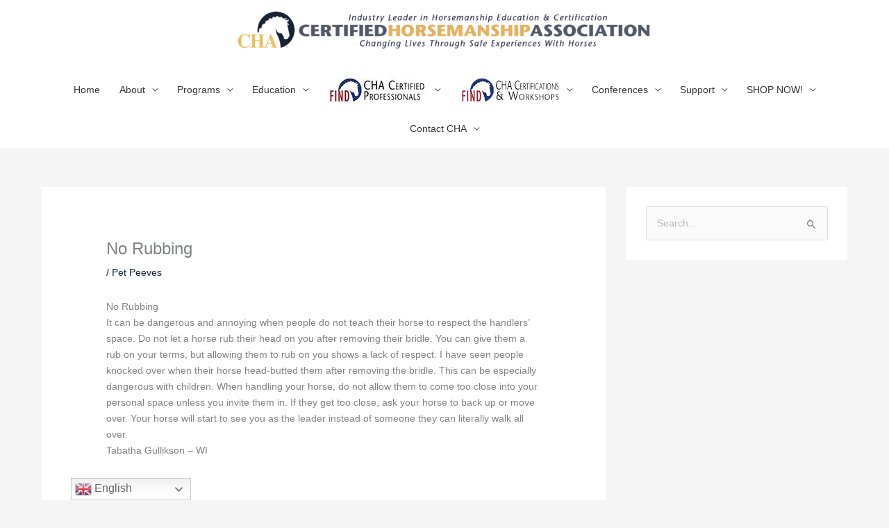

--- FILE ---
content_type: text/html; charset=UTF-8
request_url: https://cha.horse/no-rubbing/
body_size: 20336
content:
<!DOCTYPE html>
<html lang="en">
<head>
<meta charset="UTF-8">
<meta name="viewport" content="width=device-width, initial-scale=1">
	<link rel="profile" href="https://gmpg.org/xfn/11"> 
	<title>No Rubbing &#8211; Certified Horsemanship Association</title>
<meta name='robots' content='max-image-preview:large' />
<link rel='dns-prefetch' href='//www.googletagmanager.com' />
<link rel='dns-prefetch' href='//fonts.googleapis.com' />
<link rel="alternate" type="application/rss+xml" title="Certified Horsemanship Association &raquo; Feed" href="https://cha.horse/feed/" />
<link rel="alternate" type="application/rss+xml" title="Certified Horsemanship Association &raquo; Comments Feed" href="https://cha.horse/comments/feed/" />
<link rel="alternate" title="oEmbed (JSON)" type="application/json+oembed" href="https://cha.horse/wp-json/oembed/1.0/embed?url=https%3A%2F%2Fcha.horse%2Fno-rubbing%2F" />
<link rel="alternate" title="oEmbed (XML)" type="text/xml+oembed" href="https://cha.horse/wp-json/oembed/1.0/embed?url=https%3A%2F%2Fcha.horse%2Fno-rubbing%2F&#038;format=xml" />
<style id='wp-img-auto-sizes-contain-inline-css'>
img:is([sizes=auto i],[sizes^="auto," i]){contain-intrinsic-size:3000px 1500px}
/*# sourceURL=wp-img-auto-sizes-contain-inline-css */
</style>
<link rel='stylesheet' id='astra-theme-css-css' href='https://cha.horse/wp-content/themes/astra/assets/css/minified/style.min.css?ver=4.12.1' media='all' />
<style id='astra-theme-css-inline-css'>
.ast-no-sidebar .entry-content .alignfull {margin-left: calc( -50vw + 50%);margin-right: calc( -50vw + 50%);max-width: 100vw;width: 100vw;}.ast-no-sidebar .entry-content .alignwide {margin-left: calc(-41vw + 50%);margin-right: calc(-41vw + 50%);max-width: unset;width: unset;}.ast-no-sidebar .entry-content .alignfull .alignfull,.ast-no-sidebar .entry-content .alignfull .alignwide,.ast-no-sidebar .entry-content .alignwide .alignfull,.ast-no-sidebar .entry-content .alignwide .alignwide,.ast-no-sidebar .entry-content .wp-block-column .alignfull,.ast-no-sidebar .entry-content .wp-block-column .alignwide{width: 100%;margin-left: auto;margin-right: auto;}.wp-block-gallery,.blocks-gallery-grid {margin: 0;}.wp-block-separator {max-width: 100px;}.wp-block-separator.is-style-wide,.wp-block-separator.is-style-dots {max-width: none;}.entry-content .has-2-columns .wp-block-column:first-child {padding-right: 10px;}.entry-content .has-2-columns .wp-block-column:last-child {padding-left: 10px;}@media (max-width: 782px) {.entry-content .wp-block-columns .wp-block-column {flex-basis: 100%;}.entry-content .has-2-columns .wp-block-column:first-child {padding-right: 0;}.entry-content .has-2-columns .wp-block-column:last-child {padding-left: 0;}}body .entry-content .wp-block-latest-posts {margin-left: 0;}body .entry-content .wp-block-latest-posts li {list-style: none;}.ast-no-sidebar .ast-container .entry-content .wp-block-latest-posts {margin-left: 0;}.ast-header-break-point .entry-content .alignwide {margin-left: auto;margin-right: auto;}.entry-content .blocks-gallery-item img {margin-bottom: auto;}.wp-block-pullquote {border-top: 4px solid #555d66;border-bottom: 4px solid #555d66;color: #40464d;}:root{--ast-post-nav-space:0;--ast-container-default-xlg-padding:6.67em;--ast-container-default-lg-padding:5.67em;--ast-container-default-slg-padding:4.34em;--ast-container-default-md-padding:3.34em;--ast-container-default-sm-padding:6.67em;--ast-container-default-xs-padding:2.4em;--ast-container-default-xxs-padding:1.4em;--ast-code-block-background:#EEEEEE;--ast-comment-inputs-background:#FAFAFA;--ast-normal-container-width:1200px;--ast-narrow-container-width:750px;--ast-blog-title-font-weight:normal;--ast-blog-meta-weight:inherit;--ast-global-color-primary:var(--ast-global-color-5);--ast-global-color-secondary:var(--ast-global-color-4);--ast-global-color-alternate-background:var(--ast-global-color-7);--ast-global-color-subtle-background:var(--ast-global-color-6);--ast-bg-style-guide:var( --ast-global-color-secondary,--ast-global-color-5 );--ast-shadow-style-guide:0px 0px 4px 0 #00000057;--ast-global-dark-bg-style:#fff;--ast-global-dark-lfs:#fbfbfb;--ast-widget-bg-color:#fafafa;--ast-wc-container-head-bg-color:#fbfbfb;--ast-title-layout-bg:#eeeeee;--ast-search-border-color:#e7e7e7;--ast-lifter-hover-bg:#e6e6e6;--ast-gallery-block-color:#000;--srfm-color-input-label:var(--ast-global-color-2);}html{font-size:87.5%;}a,.page-title{color:#142039;}a:hover,a:focus{color:#bf8c29;}body,button,input,select,textarea,.ast-button,.ast-custom-button{font-family:Arial,Helvetica,Verdana,sans-serif;font-weight:400;font-size:14px;font-size:1rem;line-height:var(--ast-body-line-height,1.65em);}blockquote{color:#000000;}h1,h2,h3,h4,h5,h6,.entry-content :where(h1,h2,h3,h4,h5,h6),.site-title,.site-title a{font-family:'Zilla Slab',serif;font-weight:400;}.ast-site-identity .site-title a{color:var(--ast-global-color-2);}.site-title{font-size:35px;font-size:2.5rem;display:none;}header .custom-logo-link img{max-width:600px;width:600px;}.astra-logo-svg{width:600px;}.site-header .site-description{font-size:15px;font-size:1.0714285714286rem;display:none;}.entry-title{font-size:30px;font-size:2.1428571428571rem;}.archive .ast-article-post .ast-article-inner,.blog .ast-article-post .ast-article-inner,.archive .ast-article-post .ast-article-inner:hover,.blog .ast-article-post .ast-article-inner:hover{overflow:hidden;}h1,.entry-content :where(h1){font-size:70px;font-size:5rem;font-family:'Zilla Slab',serif;line-height:1.4em;}h2,.entry-content :where(h2){font-size:50px;font-size:3.5714285714286rem;font-family:'Zilla Slab',serif;line-height:1.3em;}h3,.entry-content :where(h3){font-size:36px;font-size:2.5714285714286rem;font-family:'Zilla Slab',serif;line-height:1.3em;}h4,.entry-content :where(h4){font-size:28px;font-size:2rem;line-height:1.2em;font-family:'Zilla Slab',serif;}h5,.entry-content :where(h5){font-size:22px;font-size:1.5714285714286rem;line-height:1.2em;font-family:'Zilla Slab',serif;}h6,.entry-content :where(h6){font-size:18px;font-size:1.2857142857143rem;line-height:1.25em;font-family:'Zilla Slab',serif;}::selection{background-color:#142039;color:#ffffff;}body,h1,h2,h3,h4,h5,h6,.entry-title a,.entry-content :where(h1,h2,h3,h4,h5,h6){color:#353535;}.tagcloud a:hover,.tagcloud a:focus,.tagcloud a.current-item{color:#ffffff;border-color:#142039;background-color:#142039;}input:focus,input[type="text"]:focus,input[type="email"]:focus,input[type="url"]:focus,input[type="password"]:focus,input[type="reset"]:focus,input[type="search"]:focus,textarea:focus{border-color:#142039;}input[type="radio"]:checked,input[type=reset],input[type="checkbox"]:checked,input[type="checkbox"]:hover:checked,input[type="checkbox"]:focus:checked,input[type=range]::-webkit-slider-thumb{border-color:#142039;background-color:#142039;box-shadow:none;}.site-footer a:hover + .post-count,.site-footer a:focus + .post-count{background:#142039;border-color:#142039;}.single .nav-links .nav-previous,.single .nav-links .nav-next{color:#142039;}.entry-meta,.entry-meta *{line-height:1.45;color:#142039;}.entry-meta a:not(.ast-button):hover,.entry-meta a:not(.ast-button):hover *,.entry-meta a:not(.ast-button):focus,.entry-meta a:not(.ast-button):focus *,.page-links > .page-link,.page-links .page-link:hover,.post-navigation a:hover{color:#bf8c29;}#cat option,.secondary .calendar_wrap thead a,.secondary .calendar_wrap thead a:visited{color:#142039;}.secondary .calendar_wrap #today,.ast-progress-val span{background:#142039;}.secondary a:hover + .post-count,.secondary a:focus + .post-count{background:#142039;border-color:#142039;}.calendar_wrap #today > a{color:#ffffff;}.page-links .page-link,.single .post-navigation a{color:#142039;}.ast-header-break-point .main-header-bar .ast-button-wrap .menu-toggle{border-radius:3px;}.ast-search-menu-icon .search-form button.search-submit{padding:0 4px;}.ast-search-menu-icon form.search-form{padding-right:0;}.ast-header-search .ast-search-menu-icon.ast-dropdown-active .search-form,.ast-header-search .ast-search-menu-icon.ast-dropdown-active .search-field:focus{transition:all 0.2s;}.search-form input.search-field:focus{outline:none;}.widget-title,.widget .wp-block-heading{font-size:20px;font-size:1.4285714285714rem;color:#353535;}#secondary,#secondary button,#secondary input,#secondary select,#secondary textarea{font-size:14px;font-size:1rem;}.ast-search-menu-icon.slide-search a:focus-visible:focus-visible,.astra-search-icon:focus-visible,#close:focus-visible,a:focus-visible,.ast-menu-toggle:focus-visible,.site .skip-link:focus-visible,.wp-block-loginout input:focus-visible,.wp-block-search.wp-block-search__button-inside .wp-block-search__inside-wrapper,.ast-header-navigation-arrow:focus-visible,.ast-orders-table__row .ast-orders-table__cell:focus-visible,a#ast-apply-coupon:focus-visible,#ast-apply-coupon:focus-visible,#close:focus-visible,.button.search-submit:focus-visible,#search_submit:focus,.normal-search:focus-visible,.ast-header-account-wrap:focus-visible,.astra-cart-drawer-close:focus,.ast-single-variation:focus,.ast-button:focus,.ast-builder-button-wrap:has(.ast-custom-button-link:focus),.ast-builder-button-wrap .ast-custom-button-link:focus{outline-style:dotted;outline-color:inherit;outline-width:thin;}input:focus,input[type="text"]:focus,input[type="email"]:focus,input[type="url"]:focus,input[type="password"]:focus,input[type="reset"]:focus,input[type="search"]:focus,input[type="number"]:focus,textarea:focus,.wp-block-search__input:focus,[data-section="section-header-mobile-trigger"] .ast-button-wrap .ast-mobile-menu-trigger-minimal:focus,.ast-mobile-popup-drawer.active .menu-toggle-close:focus,#ast-scroll-top:focus,#coupon_code:focus,#ast-coupon-code:focus{border-style:dotted;border-color:inherit;border-width:thin;}input{outline:none;}.main-header-menu .menu-link,.ast-header-custom-item a{color:#353535;}.main-header-menu .menu-item:hover > .menu-link,.main-header-menu .menu-item:hover > .ast-menu-toggle,.main-header-menu .ast-masthead-custom-menu-items a:hover,.main-header-menu .menu-item.focus > .menu-link,.main-header-menu .menu-item.focus > .ast-menu-toggle,.main-header-menu .current-menu-item > .menu-link,.main-header-menu .current-menu-ancestor > .menu-link,.main-header-menu .current-menu-item > .ast-menu-toggle,.main-header-menu .current-menu-ancestor > .ast-menu-toggle{color:#142039;}.header-main-layout-3 .ast-main-header-bar-alignment{margin-right:auto;}.header-main-layout-2 .site-header-section-left .ast-site-identity{text-align:left;}.site-logo-img img{ transition:all 0.2s linear;}body .ast-oembed-container *{position:absolute;top:0;width:100%;height:100%;left:0;}body .wp-block-embed-pocket-casts .ast-oembed-container *{position:unset;}.ast-header-break-point .ast-mobile-menu-buttons-minimal.menu-toggle{background:transparent;color:#bf8c29;}.ast-header-break-point .ast-mobile-menu-buttons-outline.menu-toggle{background:transparent;border:1px solid #bf8c29;color:#bf8c29;}.ast-header-break-point .ast-mobile-menu-buttons-fill.menu-toggle{background:#bf8c29;color:#000000;}.ast-single-post-featured-section + article {margin-top: 2em;}.site-content .ast-single-post-featured-section img {width: 100%;overflow: hidden;object-fit: cover;}.site > .ast-single-related-posts-container {margin-top: 0;}@media (min-width: 769px) {.ast-desktop .ast-container--narrow {max-width: var(--ast-narrow-container-width);margin: 0 auto;}}#secondary {margin: 4em 0 2.5em;word-break: break-word;line-height: 2;}#secondary li {margin-bottom: 0.25em;}#secondary li:last-child {margin-bottom: 0;}@media (max-width: 768px) {.js_active .ast-plain-container.ast-single-post #secondary {margin-top: 1.5em;}}.ast-separate-container.ast-two-container #secondary .widget {background-color: #fff;padding: 2em;margin-bottom: 2em;}@media (min-width: 993px) {.ast-left-sidebar #secondary {padding-right: 60px;}.ast-right-sidebar #secondary {padding-left: 60px;}}@media (max-width: 993px) {.ast-right-sidebar #secondary {padding-left: 30px;}.ast-left-sidebar #secondary {padding-right: 30px;}}.ast-small-footer > .ast-footer-overlay{background-color:#142039;;}.footer-adv .footer-adv-overlay{border-top-style:solid;border-top-color:#7a7a7a;}.footer-adv .widget-title,.footer-adv .widget-title a{color:#142039;}.footer-adv{color:#142039;}.footer-adv-overlay{background-color:#efc582;;}@media( max-width: 420px ) {.single .nav-links .nav-previous,.single .nav-links .nav-next {width: 100%;text-align: center;}}.wp-block-buttons.aligncenter{justify-content:center;}@media (max-width:782px){.entry-content .wp-block-columns .wp-block-column{margin-left:0px;}}.wp-block-image.aligncenter{margin-left:auto;margin-right:auto;}.wp-block-table.aligncenter{margin-left:auto;margin-right:auto;}.wp-block-buttons .wp-block-button.is-style-outline .wp-block-button__link.wp-element-button,.ast-outline-button,.wp-block-uagb-buttons-child .uagb-buttons-repeater.ast-outline-button{border-color:#bf8c29;border-top-width:2px;border-right-width:2px;border-bottom-width:2px;border-left-width:2px;font-family:inherit;font-weight:inherit;line-height:1em;border-top-left-radius:30px;border-top-right-radius:30px;border-bottom-right-radius:30px;border-bottom-left-radius:30px;}.wp-block-button.is-style-outline .wp-block-button__link:hover,.wp-block-buttons .wp-block-button.is-style-outline .wp-block-button__link:focus,.wp-block-buttons .wp-block-button.is-style-outline > .wp-block-button__link:not(.has-text-color):hover,.wp-block-buttons .wp-block-button.wp-block-button__link.is-style-outline:not(.has-text-color):hover,.ast-outline-button:hover,.ast-outline-button:focus,.wp-block-uagb-buttons-child .uagb-buttons-repeater.ast-outline-button:hover,.wp-block-uagb-buttons-child .uagb-buttons-repeater.ast-outline-button:focus{background-color:#ff8800;}.wp-block-button .wp-block-button__link.wp-element-button.is-style-outline:not(.has-background),.wp-block-button.is-style-outline>.wp-block-button__link.wp-element-button:not(.has-background),.ast-outline-button{background-color:#bf8c29;}.entry-content[data-ast-blocks-layout] > figure{margin-bottom:1em;}@media (max-width:768px){.ast-left-sidebar #content > .ast-container{display:flex;flex-direction:column-reverse;width:100%;}.ast-separate-container .ast-article-post,.ast-separate-container .ast-article-single{padding:1.5em 2.14em;}.ast-author-box img.avatar{margin:20px 0 0 0;}}@media (max-width:768px){#secondary.secondary{padding-top:0;}.ast-separate-container.ast-right-sidebar #secondary{padding-left:1em;padding-right:1em;}.ast-separate-container.ast-two-container #secondary{padding-left:0;padding-right:0;}.ast-page-builder-template .entry-header #secondary,.ast-page-builder-template #secondary{margin-top:1.5em;}}@media (max-width:768px){.ast-right-sidebar #primary{padding-right:0;}.ast-page-builder-template.ast-left-sidebar #secondary,.ast-page-builder-template.ast-right-sidebar #secondary{padding-right:20px;padding-left:20px;}.ast-right-sidebar #secondary,.ast-left-sidebar #primary{padding-left:0;}.ast-left-sidebar #secondary{padding-right:0;}}@media (min-width:769px){.ast-separate-container.ast-right-sidebar #primary,.ast-separate-container.ast-left-sidebar #primary{border:0;}.search-no-results.ast-separate-container #primary{margin-bottom:4em;}}@media (min-width:769px){.ast-right-sidebar #primary{border-right:1px solid var(--ast-border-color);}.ast-left-sidebar #primary{border-left:1px solid var(--ast-border-color);}.ast-right-sidebar #secondary{border-left:1px solid var(--ast-border-color);margin-left:-1px;}.ast-left-sidebar #secondary{border-right:1px solid var(--ast-border-color);margin-right:-1px;}.ast-separate-container.ast-two-container.ast-right-sidebar #secondary{padding-left:30px;padding-right:0;}.ast-separate-container.ast-two-container.ast-left-sidebar #secondary{padding-right:30px;padding-left:0;}.ast-separate-container.ast-right-sidebar #secondary,.ast-separate-container.ast-left-sidebar #secondary{border:0;margin-left:auto;margin-right:auto;}.ast-separate-container.ast-two-container #secondary .widget:last-child{margin-bottom:0;}}.menu-toggle,button,.ast-button,.ast-custom-button,.button,input#submit,input[type="button"],input[type="submit"],input[type="reset"]{color:#ffffff;border-color:#bf8c29;background-color:#bf8c29;border-top-left-radius:30px;border-top-right-radius:30px;border-bottom-right-radius:30px;border-bottom-left-radius:30px;padding-top:8px;padding-right:40px;padding-bottom:8px;padding-left:40px;font-family:inherit;font-weight:inherit;}button:focus,.menu-toggle:hover,button:hover,.ast-button:hover,.ast-custom-button:hover .button:hover,.ast-custom-button:hover,input[type=reset]:hover,input[type=reset]:focus,input#submit:hover,input#submit:focus,input[type="button"]:hover,input[type="button"]:focus,input[type="submit"]:hover,input[type="submit"]:focus{color:#141414;background-color:#ff8800;border-color:#ff8800;}@media (max-width:768px){.ast-mobile-header-stack .main-header-bar .ast-search-menu-icon{display:inline-block;}.ast-header-break-point.ast-header-custom-item-outside .ast-mobile-header-stack .main-header-bar .ast-search-icon{margin:0;}.ast-comment-avatar-wrap img{max-width:2.5em;}.ast-comment-meta{padding:0 1.8888em 1.3333em;}.ast-separate-container .ast-comment-list li.depth-1{padding:1.5em 2.14em;}.ast-separate-container .comment-respond{padding:2em 2.14em;}}@media (min-width:544px){.ast-container{max-width:100%;}}@media (max-width:544px){.ast-separate-container .ast-article-post,.ast-separate-container .ast-article-single,.ast-separate-container .comments-title,.ast-separate-container .ast-archive-description{padding:1.5em 1em;}.ast-separate-container #content .ast-container{padding-left:0.54em;padding-right:0.54em;}.ast-separate-container .ast-comment-list .bypostauthor{padding:.5em;}.ast-search-menu-icon.ast-dropdown-active .search-field{width:170px;}.ast-separate-container #secondary{padding-top:0;}.ast-separate-container.ast-two-container #secondary .widget{margin-bottom:1.5em;padding-left:1em;padding-right:1em;}.site-branding img,.site-header .site-logo-img .custom-logo-link img{max-width:100%;}}.main-header-bar .button-custom-menu-item .ast-custom-button-link .ast-custom-button,.ast-theme-transparent-header .main-header-bar .button-custom-menu-item .ast-custom-button-link .ast-custom-button{font-family:inherit;font-weight:inherit;line-height:1;}.main-header-bar .button-custom-menu-item .ast-custom-button-link .ast-custom-button{background-color:#1e73be;border-top-left-radius:30px;border-top-right-radius:30px;border-bottom-right-radius:30px;border-bottom-left-radius:30px;border-style:solid;border-top-width:0px;border-right-width:0px;border-left-width:0px;border-bottom-width:0px;}.main-header-bar .button-custom-menu-item .ast-custom-button-link .ast-custom-button:hover{background-color:#83a1bf;}.ast-theme-transparent-header .main-header-bar .button-custom-menu-item .ast-custom-button-link .ast-custom-button{border-style:solid;} #ast-mobile-header .ast-site-header-cart-li a{pointer-events:none;}.ast-no-sidebar.ast-separate-container .entry-content .alignfull {margin-left: -6.67em;margin-right: -6.67em;width: auto;}@media (max-width: 1200px) {.ast-no-sidebar.ast-separate-container .entry-content .alignfull {margin-left: -2.4em;margin-right: -2.4em;}}@media (max-width: 768px) {.ast-no-sidebar.ast-separate-container .entry-content .alignfull {margin-left: -2.14em;margin-right: -2.14em;}}@media (max-width: 544px) {.ast-no-sidebar.ast-separate-container .entry-content .alignfull {margin-left: -1em;margin-right: -1em;}}.ast-no-sidebar.ast-separate-container .entry-content .alignwide {margin-left: -20px;margin-right: -20px;}.ast-no-sidebar.ast-separate-container .entry-content .wp-block-column .alignfull,.ast-no-sidebar.ast-separate-container .entry-content .wp-block-column .alignwide {margin-left: auto;margin-right: auto;width: 100%;}@media (max-width:768px){.site-title{display:none;}.site-header .site-description{display:none;}h1,.entry-content :where(h1){font-size:58px;}h2,.entry-content :where(h2){font-size:45px;}h3,.entry-content :where(h3){font-size:32px;}h4,.entry-content :where(h4){font-size:25px;font-size:1.7857142857143rem;}}@media (max-width:544px){.site-title{display:none;}.site-header .site-description{display:none;}h1,.entry-content :where(h1){font-size:30px;}h2,.entry-content :where(h2){font-size:25px;}h3,.entry-content :where(h3){font-size:20px;}header .custom-logo-link img,.ast-header-break-point .site-branding img,.ast-header-break-point .custom-logo-link img{max-width:300px;width:300px;}.astra-logo-svg{width:300px;}.ast-header-break-point .site-logo-img .custom-mobile-logo-link img{max-width:300px;}}@media (max-width:768px){html{font-size:79.8%;}}@media (max-width:544px){html{font-size:79.8%;}}@media (min-width:769px){.ast-container{max-width:1240px;}}@font-face {font-family: "Astra";src: url(https://cha.horse/wp-content/themes/astra/assets/fonts/astra.woff) format("woff"),url(https://cha.horse/wp-content/themes/astra/assets/fonts/astra.ttf) format("truetype"),url(https://cha.horse/wp-content/themes/astra/assets/fonts/astra.svg#astra) format("svg");font-weight: normal;font-style: normal;font-display: fallback;}@media (max-width:921px) {.main-header-bar .main-header-bar-navigation{display:none;}}@media (min-width:769px){.single-post .site-content > .ast-container{max-width:1200px;}}.ast-desktop .main-header-menu.submenu-with-border .sub-menu,.ast-desktop .main-header-menu.submenu-with-border .astra-full-megamenu-wrapper{border-color:#142039;}.ast-desktop .main-header-menu.submenu-with-border .sub-menu{border-top-width:2px;border-style:solid;}.ast-desktop .main-header-menu.submenu-with-border .sub-menu .sub-menu{top:-2px;}.ast-desktop .main-header-menu.submenu-with-border .sub-menu .menu-link,.ast-desktop .main-header-menu.submenu-with-border .children .menu-link{border-bottom-width:1px;border-style:solid;border-color:#eaeaea;}@media (min-width:769px){.main-header-menu .sub-menu .menu-item.ast-left-align-sub-menu:hover > .sub-menu,.main-header-menu .sub-menu .menu-item.ast-left-align-sub-menu.focus > .sub-menu{margin-left:-0px;}}.ast-small-footer{border-top-style:solid;border-top-width:0;border-top-color:#7a7a7a;}.ast-small-footer-wrap{text-align:center;}.site .comments-area{padding-bottom:3em;}.ast-header-break-point.ast-header-custom-item-inside .main-header-bar .main-header-bar-navigation .ast-search-icon {display: none;}.ast-header-break-point.ast-header-custom-item-inside .main-header-bar .ast-search-menu-icon .search-form {padding: 0;display: block;overflow: hidden;}.ast-header-break-point .ast-header-custom-item .widget:last-child {margin-bottom: 1em;}.ast-header-custom-item .widget {margin: 0.5em;display: inline-block;vertical-align: middle;}.ast-header-custom-item .widget p {margin-bottom: 0;}.ast-header-custom-item .widget li {width: auto;}.ast-header-custom-item-inside .button-custom-menu-item .menu-link {display: none;}.ast-header-custom-item-inside.ast-header-break-point .button-custom-menu-item .ast-custom-button-link {display: none;}.ast-header-custom-item-inside.ast-header-break-point .button-custom-menu-item .menu-link {display: block;}.ast-header-break-point.ast-header-custom-item-outside .main-header-bar .ast-search-icon {margin-right: 1em;}.ast-header-break-point.ast-header-custom-item-inside .main-header-bar .ast-search-menu-icon .search-field,.ast-header-break-point.ast-header-custom-item-inside .main-header-bar .ast-search-menu-icon.ast-inline-search .search-field {width: 100%;padding-right: 5.5em;}.ast-header-break-point.ast-header-custom-item-inside .main-header-bar .ast-search-menu-icon .search-submit {display: block;position: absolute;height: 100%;top: 0;right: 0;padding: 0 1em;border-radius: 0;}.ast-header-break-point .ast-header-custom-item .ast-masthead-custom-menu-items {padding-left: 20px;padding-right: 20px;margin-bottom: 1em;margin-top: 1em;}.ast-header-custom-item-inside.ast-header-break-point .button-custom-menu-item {padding-left: 0;padding-right: 0;margin-top: 0;margin-bottom: 0;}.astra-icon-down_arrow::after {content: "\e900";font-family: Astra;}.astra-icon-close::after {content: "\e5cd";font-family: Astra;}.astra-icon-drag_handle::after {content: "\e25d";font-family: Astra;}.astra-icon-format_align_justify::after {content: "\e235";font-family: Astra;}.astra-icon-menu::after {content: "\e5d2";font-family: Astra;}.astra-icon-reorder::after {content: "\e8fe";font-family: Astra;}.astra-icon-search::after {content: "\e8b6";font-family: Astra;}.astra-icon-zoom_in::after {content: "\e56b";font-family: Astra;}.astra-icon-check-circle::after {content: "\e901";font-family: Astra;}.astra-icon-shopping-cart::after {content: "\f07a";font-family: Astra;}.astra-icon-shopping-bag::after {content: "\f290";font-family: Astra;}.astra-icon-shopping-basket::after {content: "\f291";font-family: Astra;}.astra-icon-circle-o::after {content: "\e903";font-family: Astra;}.astra-icon-certificate::after {content: "\e902";font-family: Astra;}blockquote {padding: 1.2em;}:root .has-ast-global-color-0-color{color:var(--ast-global-color-0);}:root .has-ast-global-color-0-background-color{background-color:var(--ast-global-color-0);}:root .wp-block-button .has-ast-global-color-0-color{color:var(--ast-global-color-0);}:root .wp-block-button .has-ast-global-color-0-background-color{background-color:var(--ast-global-color-0);}:root .has-ast-global-color-1-color{color:var(--ast-global-color-1);}:root .has-ast-global-color-1-background-color{background-color:var(--ast-global-color-1);}:root .wp-block-button .has-ast-global-color-1-color{color:var(--ast-global-color-1);}:root .wp-block-button .has-ast-global-color-1-background-color{background-color:var(--ast-global-color-1);}:root .has-ast-global-color-2-color{color:var(--ast-global-color-2);}:root .has-ast-global-color-2-background-color{background-color:var(--ast-global-color-2);}:root .wp-block-button .has-ast-global-color-2-color{color:var(--ast-global-color-2);}:root .wp-block-button .has-ast-global-color-2-background-color{background-color:var(--ast-global-color-2);}:root .has-ast-global-color-3-color{color:var(--ast-global-color-3);}:root .has-ast-global-color-3-background-color{background-color:var(--ast-global-color-3);}:root .wp-block-button .has-ast-global-color-3-color{color:var(--ast-global-color-3);}:root .wp-block-button .has-ast-global-color-3-background-color{background-color:var(--ast-global-color-3);}:root .has-ast-global-color-4-color{color:var(--ast-global-color-4);}:root .has-ast-global-color-4-background-color{background-color:var(--ast-global-color-4);}:root .wp-block-button .has-ast-global-color-4-color{color:var(--ast-global-color-4);}:root .wp-block-button .has-ast-global-color-4-background-color{background-color:var(--ast-global-color-4);}:root .has-ast-global-color-5-color{color:var(--ast-global-color-5);}:root .has-ast-global-color-5-background-color{background-color:var(--ast-global-color-5);}:root .wp-block-button .has-ast-global-color-5-color{color:var(--ast-global-color-5);}:root .wp-block-button .has-ast-global-color-5-background-color{background-color:var(--ast-global-color-5);}:root .has-ast-global-color-6-color{color:var(--ast-global-color-6);}:root .has-ast-global-color-6-background-color{background-color:var(--ast-global-color-6);}:root .wp-block-button .has-ast-global-color-6-color{color:var(--ast-global-color-6);}:root .wp-block-button .has-ast-global-color-6-background-color{background-color:var(--ast-global-color-6);}:root .has-ast-global-color-7-color{color:var(--ast-global-color-7);}:root .has-ast-global-color-7-background-color{background-color:var(--ast-global-color-7);}:root .wp-block-button .has-ast-global-color-7-color{color:var(--ast-global-color-7);}:root .wp-block-button .has-ast-global-color-7-background-color{background-color:var(--ast-global-color-7);}:root .has-ast-global-color-8-color{color:var(--ast-global-color-8);}:root .has-ast-global-color-8-background-color{background-color:var(--ast-global-color-8);}:root .wp-block-button .has-ast-global-color-8-color{color:var(--ast-global-color-8);}:root .wp-block-button .has-ast-global-color-8-background-color{background-color:var(--ast-global-color-8);}:root{--ast-global-color-0:#0170B9;--ast-global-color-1:#3a3a3a;--ast-global-color-2:#3a3a3a;--ast-global-color-3:#4B4F58;--ast-global-color-4:#F5F5F5;--ast-global-color-5:#FFFFFF;--ast-global-color-6:#E5E5E5;--ast-global-color-7:#424242;--ast-global-color-8:#000000;}:root {--ast-border-color : #dddddd;}#masthead .ast-container,.ast-header-breadcrumb .ast-container{max-width:100%;padding-left:35px;padding-right:35px;}@media (max-width:921px){#masthead .ast-container,.ast-header-breadcrumb .ast-container{padding-left:20px;padding-right:20px;}}.ast-header-break-point.ast-header-custom-item-inside .main-header-bar .main-header-bar-navigation .ast-search-icon {display: none;}.ast-header-break-point.ast-header-custom-item-inside .main-header-bar .ast-search-menu-icon .search-form {padding: 0;display: block;overflow: hidden;}.ast-header-break-point .ast-header-custom-item .widget:last-child {margin-bottom: 1em;}.ast-header-custom-item .widget {margin: 0.5em;display: inline-block;vertical-align: middle;}.ast-header-custom-item .widget p {margin-bottom: 0;}.ast-header-custom-item .widget li {width: auto;}.ast-header-custom-item-inside .button-custom-menu-item .menu-link {display: none;}.ast-header-custom-item-inside.ast-header-break-point .button-custom-menu-item .ast-custom-button-link {display: none;}.ast-header-custom-item-inside.ast-header-break-point .button-custom-menu-item .menu-link {display: block;}.ast-header-break-point.ast-header-custom-item-outside .main-header-bar .ast-search-icon {margin-right: 1em;}.ast-header-break-point.ast-header-custom-item-inside .main-header-bar .ast-search-menu-icon .search-field,.ast-header-break-point.ast-header-custom-item-inside .main-header-bar .ast-search-menu-icon.ast-inline-search .search-field {width: 100%;padding-right: 5.5em;}.ast-header-break-point.ast-header-custom-item-inside .main-header-bar .ast-search-menu-icon .search-submit {display: block;position: absolute;height: 100%;top: 0;right: 0;padding: 0 1em;border-radius: 0;}.ast-header-break-point .ast-header-custom-item .ast-masthead-custom-menu-items {padding-left: 20px;padding-right: 20px;margin-bottom: 1em;margin-top: 1em;}.ast-header-custom-item-inside.ast-header-break-point .button-custom-menu-item {padding-left: 0;padding-right: 0;margin-top: 0;margin-bottom: 0;}.astra-icon-down_arrow::after {content: "\e900";font-family: Astra;}.astra-icon-close::after {content: "\e5cd";font-family: Astra;}.astra-icon-drag_handle::after {content: "\e25d";font-family: Astra;}.astra-icon-format_align_justify::after {content: "\e235";font-family: Astra;}.astra-icon-menu::after {content: "\e5d2";font-family: Astra;}.astra-icon-reorder::after {content: "\e8fe";font-family: Astra;}.astra-icon-search::after {content: "\e8b6";font-family: Astra;}.astra-icon-zoom_in::after {content: "\e56b";font-family: Astra;}.astra-icon-check-circle::after {content: "\e901";font-family: Astra;}.astra-icon-shopping-cart::after {content: "\f07a";font-family: Astra;}.astra-icon-shopping-bag::after {content: "\f290";font-family: Astra;}.astra-icon-shopping-basket::after {content: "\f291";font-family: Astra;}.astra-icon-circle-o::after {content: "\e903";font-family: Astra;}.astra-icon-certificate::after {content: "\e902";font-family: Astra;}blockquote {padding: 1.2em;}:root .has-ast-global-color-0-color{color:var(--ast-global-color-0);}:root .has-ast-global-color-0-background-color{background-color:var(--ast-global-color-0);}:root .wp-block-button .has-ast-global-color-0-color{color:var(--ast-global-color-0);}:root .wp-block-button .has-ast-global-color-0-background-color{background-color:var(--ast-global-color-0);}:root .has-ast-global-color-1-color{color:var(--ast-global-color-1);}:root .has-ast-global-color-1-background-color{background-color:var(--ast-global-color-1);}:root .wp-block-button .has-ast-global-color-1-color{color:var(--ast-global-color-1);}:root .wp-block-button .has-ast-global-color-1-background-color{background-color:var(--ast-global-color-1);}:root .has-ast-global-color-2-color{color:var(--ast-global-color-2);}:root .has-ast-global-color-2-background-color{background-color:var(--ast-global-color-2);}:root .wp-block-button .has-ast-global-color-2-color{color:var(--ast-global-color-2);}:root .wp-block-button .has-ast-global-color-2-background-color{background-color:var(--ast-global-color-2);}:root .has-ast-global-color-3-color{color:var(--ast-global-color-3);}:root .has-ast-global-color-3-background-color{background-color:var(--ast-global-color-3);}:root .wp-block-button .has-ast-global-color-3-color{color:var(--ast-global-color-3);}:root .wp-block-button .has-ast-global-color-3-background-color{background-color:var(--ast-global-color-3);}:root .has-ast-global-color-4-color{color:var(--ast-global-color-4);}:root .has-ast-global-color-4-background-color{background-color:var(--ast-global-color-4);}:root .wp-block-button .has-ast-global-color-4-color{color:var(--ast-global-color-4);}:root .wp-block-button .has-ast-global-color-4-background-color{background-color:var(--ast-global-color-4);}:root .has-ast-global-color-5-color{color:var(--ast-global-color-5);}:root .has-ast-global-color-5-background-color{background-color:var(--ast-global-color-5);}:root .wp-block-button .has-ast-global-color-5-color{color:var(--ast-global-color-5);}:root .wp-block-button .has-ast-global-color-5-background-color{background-color:var(--ast-global-color-5);}:root .has-ast-global-color-6-color{color:var(--ast-global-color-6);}:root .has-ast-global-color-6-background-color{background-color:var(--ast-global-color-6);}:root .wp-block-button .has-ast-global-color-6-color{color:var(--ast-global-color-6);}:root .wp-block-button .has-ast-global-color-6-background-color{background-color:var(--ast-global-color-6);}:root .has-ast-global-color-7-color{color:var(--ast-global-color-7);}:root .has-ast-global-color-7-background-color{background-color:var(--ast-global-color-7);}:root .wp-block-button .has-ast-global-color-7-color{color:var(--ast-global-color-7);}:root .wp-block-button .has-ast-global-color-7-background-color{background-color:var(--ast-global-color-7);}:root .has-ast-global-color-8-color{color:var(--ast-global-color-8);}:root .has-ast-global-color-8-background-color{background-color:var(--ast-global-color-8);}:root .wp-block-button .has-ast-global-color-8-color{color:var(--ast-global-color-8);}:root .wp-block-button .has-ast-global-color-8-background-color{background-color:var(--ast-global-color-8);}:root{--ast-global-color-0:#0170B9;--ast-global-color-1:#3a3a3a;--ast-global-color-2:#3a3a3a;--ast-global-color-3:#4B4F58;--ast-global-color-4:#F5F5F5;--ast-global-color-5:#FFFFFF;--ast-global-color-6:#E5E5E5;--ast-global-color-7:#424242;--ast-global-color-8:#000000;}:root {--ast-border-color : #dddddd;}#masthead .ast-container,.ast-header-breadcrumb .ast-container{max-width:100%;padding-left:35px;padding-right:35px;}@media (max-width:921px){#masthead .ast-container,.ast-header-breadcrumb .ast-container{padding-left:20px;padding-right:20px;}}.ast-single-entry-banner {-js-display: flex;display: flex;flex-direction: column;justify-content: center;text-align: center;position: relative;background: var(--ast-title-layout-bg);}.ast-single-entry-banner[data-banner-layout="layout-1"] {max-width: 1200px;background: inherit;padding: 20px 0;}.ast-single-entry-banner[data-banner-width-type="custom"] {margin: 0 auto;width: 100%;}.ast-single-entry-banner + .site-content .entry-header {margin-bottom: 0;}.site .ast-author-avatar {--ast-author-avatar-size: ;}a.ast-underline-text {text-decoration: underline;}.ast-container > .ast-terms-link {position: relative;display: block;}a.ast-button.ast-badge-tax {padding: 4px 8px;border-radius: 3px;font-size: inherit;}header.entry-header:not(.related-entry-header){text-align:left;}header.entry-header:not(.related-entry-header) .entry-title{font-size:24px;font-size:1.7142857142857rem;}header.entry-header:not(.related-entry-header) > *:not(:last-child){margin-bottom:10px;}@media (max-width:768px){header.entry-header:not(.related-entry-header){text-align:left;}}@media (max-width:544px){header.entry-header:not(.related-entry-header){text-align:left;}}.ast-archive-entry-banner {-js-display: flex;display: flex;flex-direction: column;justify-content: center;text-align: center;position: relative;background: var(--ast-title-layout-bg);}.ast-archive-entry-banner[data-banner-width-type="custom"] {margin: 0 auto;width: 100%;}.ast-archive-entry-banner[data-banner-layout="layout-1"] {background: inherit;padding: 20px 0;text-align: left;}body.archive .ast-archive-description{max-width:1200px;width:100%;text-align:left;padding-top:3em;padding-right:3em;padding-bottom:3em;padding-left:3em;}body.archive .ast-archive-description .ast-archive-title,body.archive .ast-archive-description .ast-archive-title *{font-size:40px;font-size:2.8571428571429rem;text-transform:capitalize;}body.archive .ast-archive-description > *:not(:last-child){margin-bottom:10px;}@media (max-width:768px){body.archive .ast-archive-description{text-align:left;}}@media (max-width:544px){body.archive .ast-archive-description{text-align:left;}}.ast-breadcrumbs .trail-browse,.ast-breadcrumbs .trail-items,.ast-breadcrumbs .trail-items li{display:inline-block;margin:0;padding:0;border:none;background:inherit;text-indent:0;text-decoration:none;}.ast-breadcrumbs .trail-browse{font-size:inherit;font-style:inherit;font-weight:inherit;color:inherit;}.ast-breadcrumbs .trail-items{list-style:none;}.trail-items li::after{padding:0 0.3em;content:"\00bb";}.trail-items li:last-of-type::after{display:none;}h1,h2,h3,h4,h5,h6,.entry-content :where(h1,h2,h3,h4,h5,h6){color:var(--ast-global-color-2);}.elementor-posts-container [CLASS*="ast-width-"]{width:100%;}.elementor-template-full-width .ast-container{display:block;}.elementor-screen-only,.screen-reader-text,.screen-reader-text span,.ui-helper-hidden-accessible{top:0 !important;}@media (max-width:544px){.elementor-element .elementor-wc-products .woocommerce[class*="columns-"] ul.products li.product{width:auto;margin:0;}.elementor-element .woocommerce .woocommerce-result-count{float:none;}}.ast-header-break-point .main-header-bar{border-bottom-width:0;}@media (min-width:769px){.main-header-bar{border-bottom-width:0;}}@media (min-width:769px){#primary{width:70%;}#secondary{width:30%;}}.main-header-menu .menu-item, #astra-footer-menu .menu-item, .main-header-bar .ast-masthead-custom-menu-items{-js-display:flex;display:flex;-webkit-box-pack:center;-webkit-justify-content:center;-moz-box-pack:center;-ms-flex-pack:center;justify-content:center;-webkit-box-orient:vertical;-webkit-box-direction:normal;-webkit-flex-direction:column;-moz-box-orient:vertical;-moz-box-direction:normal;-ms-flex-direction:column;flex-direction:column;}.main-header-menu > .menu-item > .menu-link, #astra-footer-menu > .menu-item > .menu-link{height:100%;-webkit-box-align:center;-webkit-align-items:center;-moz-box-align:center;-ms-flex-align:center;align-items:center;-js-display:flex;display:flex;}.ast-primary-menu-disabled .main-header-bar .ast-masthead-custom-menu-items{flex:unset;}.header-main-layout-1 .ast-flex.main-header-container, .header-main-layout-3 .ast-flex.main-header-container{-webkit-align-content:center;-ms-flex-line-pack:center;align-content:center;-webkit-box-align:center;-webkit-align-items:center;-moz-box-align:center;-ms-flex-align:center;align-items:center;}.main-header-menu .sub-menu .menu-item.menu-item-has-children > .menu-link:after{position:absolute;right:1em;top:50%;transform:translate(0,-50%) rotate(270deg);}.ast-header-break-point .main-header-bar .main-header-bar-navigation .page_item_has_children > .ast-menu-toggle::before, .ast-header-break-point .main-header-bar .main-header-bar-navigation .menu-item-has-children > .ast-menu-toggle::before, .ast-mobile-popup-drawer .main-header-bar-navigation .menu-item-has-children>.ast-menu-toggle::before, .ast-header-break-point .ast-mobile-header-wrap .main-header-bar-navigation .menu-item-has-children > .ast-menu-toggle::before{font-weight:bold;content:"\e900";font-family:Astra;text-decoration:inherit;display:inline-block;}.ast-header-break-point .main-navigation ul.sub-menu .menu-item .menu-link:before{content:"\e900";font-family:Astra;font-size:.65em;text-decoration:inherit;display:inline-block;transform:translate(0, -2px) rotateZ(270deg);margin-right:5px;}.widget_search .search-form:after{font-family:Astra;font-size:1.2em;font-weight:normal;content:"\e8b6";position:absolute;top:50%;right:15px;transform:translate(0, -50%);}.astra-search-icon::before{content:"\e8b6";font-family:Astra;font-style:normal;font-weight:normal;text-decoration:inherit;text-align:center;-webkit-font-smoothing:antialiased;-moz-osx-font-smoothing:grayscale;z-index:3;}.main-header-bar .main-header-bar-navigation .page_item_has_children > a:after, .main-header-bar .main-header-bar-navigation .menu-item-has-children > a:after, .menu-item-has-children .ast-header-navigation-arrow:after{content:"\e900";display:inline-block;font-family:Astra;font-size:.6rem;font-weight:bold;text-rendering:auto;-webkit-font-smoothing:antialiased;-moz-osx-font-smoothing:grayscale;margin-left:10px;line-height:normal;}.menu-item-has-children .sub-menu .ast-header-navigation-arrow:after{margin-left:0;}.ast-mobile-popup-drawer .main-header-bar-navigation .ast-submenu-expanded>.ast-menu-toggle::before{transform:rotateX(180deg);}.ast-header-break-point .main-header-bar-navigation .menu-item-has-children > .menu-link:after{display:none;}@media (min-width:769px){.ast-builder-menu .main-navigation > ul > li:last-child a{margin-right:0;}}.ast-separate-container .ast-article-inner{background-color:transparent;background-image:none;}.ast-separate-container .ast-article-post{background-color:var(--ast-global-color-5);}@media (max-width:768px){.ast-separate-container .ast-article-post{background-color:var(--ast-global-color-5);}}@media (max-width:544px){.ast-separate-container .ast-article-post{background-color:var(--ast-global-color-5);}}.ast-separate-container .ast-article-single:not(.ast-related-post), .ast-separate-container .error-404, .ast-separate-container .no-results, .single.ast-separate-container  .ast-author-meta, .ast-separate-container .related-posts-title-wrapper, .ast-separate-container .comments-count-wrapper, .ast-box-layout.ast-plain-container .site-content, .ast-padded-layout.ast-plain-container .site-content, .ast-separate-container .ast-archive-description, .ast-separate-container .comments-area .comment-respond, .ast-separate-container .comments-area .ast-comment-list li, .ast-separate-container .comments-area .comments-title{background-color:var(--ast-global-color-5);}@media (max-width:768px){.ast-separate-container .ast-article-single:not(.ast-related-post), .ast-separate-container .error-404, .ast-separate-container .no-results, .single.ast-separate-container  .ast-author-meta, .ast-separate-container .related-posts-title-wrapper, .ast-separate-container .comments-count-wrapper, .ast-box-layout.ast-plain-container .site-content, .ast-padded-layout.ast-plain-container .site-content, .ast-separate-container .ast-archive-description{background-color:var(--ast-global-color-5);}}@media (max-width:544px){.ast-separate-container .ast-article-single:not(.ast-related-post), .ast-separate-container .error-404, .ast-separate-container .no-results, .single.ast-separate-container  .ast-author-meta, .ast-separate-container .related-posts-title-wrapper, .ast-separate-container .comments-count-wrapper, .ast-box-layout.ast-plain-container .site-content, .ast-padded-layout.ast-plain-container .site-content, .ast-separate-container .ast-archive-description{background-color:var(--ast-global-color-5);}}.ast-separate-container.ast-two-container #secondary .widget{background-color:var(--ast-global-color-5);}@media (max-width:768px){.ast-separate-container.ast-two-container #secondary .widget{background-color:var(--ast-global-color-5);}}@media (max-width:544px){.ast-separate-container.ast-two-container #secondary .widget{background-color:var(--ast-global-color-5);}}
		.ast-related-post-title, .entry-meta * {
			word-break: break-word;
		}
		.ast-related-post-cta.read-more .ast-related-post-link {
			text-decoration: none;
		}
		.ast-page-builder-template .ast-related-post .entry-header, .ast-related-post-content .entry-header, .ast-related-post-content .entry-meta {
			margin: 1em auto 1em auto;
			padding: 0;
		}
		.ast-related-posts-wrapper {
			display: grid;
			grid-column-gap: 25px;
			grid-row-gap: 25px;
		}
		.ast-related-posts-wrapper .ast-related-post, .ast-related-post-featured-section {
			padding: 0;
			margin: 0;
			width: 100%;
			position: relative;
		}
		.ast-related-posts-inner-section {
			height: 100%;
		}
		.post-has-thumb + .entry-header, .post-has-thumb + .entry-content {
			margin-top: 1em;
		}
		.ast-related-post-content .entry-meta {
			margin-top: 0.5em;
		}
		.ast-related-posts-inner-section .post-thumb-img-content {
			margin: 0;
			position: relative;
		}
		
				.ast-separate-container .ast-related-posts-title {
					margin: 0 0 20px 0;
				}
				.ast-related-posts-title-section {
					border-top: 1px solid #eeeeee;
				}
				.ast-related-posts-title {
					margin: 20px 0;
				}
				.ast-page-builder-template .ast-related-posts-title-section, .ast-page-builder-template .ast-single-related-posts-container {
					padding: 0 20px;
				}
				.ast-separate-container .ast-single-related-posts-container {
					padding: 5.34em 6.67em;
				}
				.ast-single-related-posts-container {
					margin: 2em 0;
				}
				.ast-separate-container .ast-related-posts-title-section, .ast-page-builder-template .ast-single-related-posts-container {
					border-top: 0;
					margin-top: 0;
				}
				@media (max-width: 1200px) {
					.ast-separate-container .ast-single-related-posts-container {
						padding: 3.34em 2.4em;
					}
				}
			.ast-single-related-posts-container .ast-related-posts-wrapper{grid-template-columns:repeat( 4, 1fr );}.ast-related-posts-inner-section .ast-date-meta .posted-on, .ast-related-posts-inner-section .ast-date-meta .posted-on *{background:#142039;color:#ffffff;}.ast-related-posts-inner-section .ast-date-meta .posted-on .date-month, .ast-related-posts-inner-section .ast-date-meta .posted-on .date-year{color:#ffffff;}.ast-single-related-posts-container{background-color:#e5e5e5;}.ast-related-posts-title{font-weight:700;font-size:15px;font-size:1.0714285714286rem;line-height:1em;}.ast-related-posts-title-section .ast-related-posts-title{text-align:left;}.ast-related-post-content .entry-header .ast-related-post-title, .ast-related-post-content .entry-header .ast-related-post-title a{font-size:20px;font-size:1.4285714285714rem;line-height:1em;}.ast-related-post-content .entry-meta, .ast-related-post-content .entry-meta *{font-size:14px;font-size:1rem;line-height:1em;}.ast-related-cat-style--badge .cat-links > a, .ast-related-tag-style--badge .tags-links > a{border-style:solid;border-top-width:0;border-right-width:0;border-left-width:0;border-bottom-width:0;padding:4px 8px;border-radius:3px;font-size:inherit;color:#ffffff;border-color:#bf8c29;background-color:#bf8c29;}.ast-related-cat-style--badge .cat-links > a:hover, .ast-related-tag-style--badge .tags-links > a:hover{color:#141414;background-color:#ff8800;border-color:#ff8800;}.ast-related-cat-style--underline .cat-links > a, .ast-related-tag-style--underline .tags-links > a{text-decoration:underline;}@media (max-width:768px){.ast-single-related-posts-container .ast-related-posts-wrapper .ast-related-post{width:100%;}.ast-single-related-posts-container .ast-related-posts-wrapper{grid-template-columns:repeat( 2, 1fr );}}@media (max-width:544px){.ast-single-related-posts-container .ast-related-posts-wrapper{grid-template-columns:1fr;}}.site .ast-single-related-posts-container{padding-top:2.5em;padding-bottom:2.5em;padding-left:2.5em;padding-right:2.5em;margin-top:2em;}:root{--e-global-color-astglobalcolor0:#0170B9;--e-global-color-astglobalcolor1:#3a3a3a;--e-global-color-astglobalcolor2:#3a3a3a;--e-global-color-astglobalcolor3:#4B4F58;--e-global-color-astglobalcolor4:#F5F5F5;--e-global-color-astglobalcolor5:#FFFFFF;--e-global-color-astglobalcolor6:#E5E5E5;--e-global-color-astglobalcolor7:#424242;--e-global-color-astglobalcolor8:#000000;}
/*# sourceURL=astra-theme-css-inline-css */
</style>
<link rel='stylesheet' id='astra-google-fonts-css' href='https://fonts.googleapis.com/css?family=Zilla+Slab%3A400%2C&#038;display=fallback&#038;ver=4.12.1' media='all' />
<style id='wp-emoji-styles-inline-css'>

	img.wp-smiley, img.emoji {
		display: inline !important;
		border: none !important;
		box-shadow: none !important;
		height: 1em !important;
		width: 1em !important;
		margin: 0 0.07em !important;
		vertical-align: -0.1em !important;
		background: none !important;
		padding: 0 !important;
	}
/*# sourceURL=wp-emoji-styles-inline-css */
</style>
<style id='pdfemb-pdf-embedder-viewer-style-inline-css'>
.wp-block-pdfemb-pdf-embedder-viewer{max-width:none}

/*# sourceURL=https://cha.horse/wp-content/plugins/pdf-embedder/block/build/style-index.css */
</style>
<link rel='stylesheet' id='menu-image-css' href='https://cha.horse/wp-content/plugins/menu-image/includes/css/menu-image.css?ver=3.13' media='all' />
<link rel='stylesheet' id='dashicons-css' href='https://cha.horse/wp-includes/css/dashicons.min.css?ver=6.9' media='all' />
<link rel='stylesheet' id='news-plugin-css' href='https://cha.horse/wp-content/plugins/newsplugin/assets/css/news-plugin.css?ver=0.1' media='all' />
<link rel='stylesheet' id='sbtt-style-css' href='https://cha.horse/wp-content/plugins/simple-back-to-top//css/sbtt-front.css?ver=6.9' media='all' />
<link rel='stylesheet' id='eae-css-css' href='https://cha.horse/wp-content/plugins/addon-elements-for-elementor-page-builder/assets/css/eae.min.css?ver=1.14.4' media='all' />
<link rel='stylesheet' id='eae-peel-css-css' href='https://cha.horse/wp-content/plugins/addon-elements-for-elementor-page-builder/assets/lib/peel/peel.css?ver=1.14.4' media='all' />
<link rel='stylesheet' id='font-awesome-4-shim-css' href='https://cha.horse/wp-content/plugins/elementor/assets/lib/font-awesome/css/v4-shims.min.css?ver=1.0' media='all' />
<link rel='stylesheet' id='font-awesome-5-all-css' href='https://cha.horse/wp-content/plugins/elementor/assets/lib/font-awesome/css/all.min.css?ver=1.0' media='all' />
<link rel='stylesheet' id='vegas-css-css' href='https://cha.horse/wp-content/plugins/addon-elements-for-elementor-page-builder/assets/lib/vegas/vegas.min.css?ver=2.4.0' media='all' />
<link rel='stylesheet' id='amo-styles-css' href='https://cha.horse/wp-content/plugins/wp-amo/css/amo-styles.css?ver=6.9' media='all' />
<script src="https://cha.horse/wp-content/themes/astra/assets/js/minified/flexibility.min.js?ver=4.12.1" id="astra-flexibility-js"></script>
<script id="astra-flexibility-js-after">
typeof flexibility !== "undefined" && flexibility(document.documentElement);
//# sourceURL=astra-flexibility-js-after
</script>
<script id="jquery-core-js-extra">
var pp = {"ajax_url":"https://cha.horse/wp-admin/admin-ajax.php"};
//# sourceURL=jquery-core-js-extra
</script>
<script src="https://cha.horse/wp-includes/js/jquery/jquery.min.js?ver=3.7.1" id="jquery-core-js"></script>
<script src="https://cha.horse/wp-includes/js/jquery/jquery-migrate.min.js?ver=3.4.1" id="jquery-migrate-js"></script>
<script id="sbtt-scripts-js-extra">
var sbttback = {"sbttimg":"https://cha.horse/wp-content/plugins/simple-back-to-top/images/backtotop.png"};
//# sourceURL=sbtt-scripts-js-extra
</script>
<script src="https://cha.horse/wp-content/plugins/simple-back-to-top//js/sbtt.js?ver=6.9" id="sbtt-scripts-js"></script>
<script src="https://cha.horse/wp-content/plugins/addon-elements-for-elementor-page-builder/assets/js/iconHelper.js?ver=1.0" id="eae-iconHelper-js"></script>

<!-- Google tag (gtag.js) snippet added by Site Kit -->
<!-- Google Analytics snippet added by Site Kit -->
<script src="https://www.googletagmanager.com/gtag/js?id=G-79BVEQMQ3M" id="google_gtagjs-js" async></script>
<script id="google_gtagjs-js-after">
window.dataLayer = window.dataLayer || [];function gtag(){dataLayer.push(arguments);}
gtag("set","linker",{"domains":["cha.horse"]});
gtag("js", new Date());
gtag("set", "developer_id.dZTNiMT", true);
gtag("config", "G-79BVEQMQ3M");
//# sourceURL=google_gtagjs-js-after
</script>
<link rel="https://api.w.org/" href="https://cha.horse/wp-json/" /><link rel="alternate" title="JSON" type="application/json" href="https://cha.horse/wp-json/wp/v2/posts/2333" /><link rel="EditURI" type="application/rsd+xml" title="RSD" href="https://cha.horse/xmlrpc.php?rsd" />
<meta name="generator" content="WordPress 6.9" />
<link rel="canonical" href="https://cha.horse/no-rubbing/" />
<link rel='shortlink' href='https://cha.horse/?p=2333' />
        <script type="text/javascript">
            ( function () {
                window.lae_fs = { can_use_premium_code: false};
            } )();
        </script>
        <meta name="generator" content="Site Kit by Google 1.170.0" /><meta name="generator" content="Elementor 3.34.1; features: additional_custom_breakpoints; settings: css_print_method-external, google_font-enabled, font_display-auto">
			<style>
				.e-con.e-parent:nth-of-type(n+4):not(.e-lazyloaded):not(.e-no-lazyload),
				.e-con.e-parent:nth-of-type(n+4):not(.e-lazyloaded):not(.e-no-lazyload) * {
					background-image: none !important;
				}
				@media screen and (max-height: 1024px) {
					.e-con.e-parent:nth-of-type(n+3):not(.e-lazyloaded):not(.e-no-lazyload),
					.e-con.e-parent:nth-of-type(n+3):not(.e-lazyloaded):not(.e-no-lazyload) * {
						background-image: none !important;
					}
				}
				@media screen and (max-height: 640px) {
					.e-con.e-parent:nth-of-type(n+2):not(.e-lazyloaded):not(.e-no-lazyload),
					.e-con.e-parent:nth-of-type(n+2):not(.e-lazyloaded):not(.e-no-lazyload) * {
						background-image: none !important;
					}
				}
			</style>
			<noscript><style>.lazyload[data-src]{display:none !important;}</style></noscript><style>.lazyload{background-image:none !important;}.lazyload:before{background-image:none !important;}</style><link rel="icon" href="https://cha.horse/wp-content/uploads/logo-cha-favicon-sq.jpg" sizes="32x32" />
<link rel="icon" href="https://cha.horse/wp-content/uploads/logo-cha-favicon-sq.jpg" sizes="192x192" />
<link rel="apple-touch-icon" href="https://cha.horse/wp-content/uploads/logo-cha-favicon-sq.jpg" />
<meta name="msapplication-TileImage" content="https://cha.horse/wp-content/uploads/logo-cha-favicon-sq.jpg" />
		<style id="wp-custom-css">
			.uc_title {
  line-height: 1em !important;
}
.uc_paragraph {
  line-height: 1em !important;
}		</style>
		</head>

<body itemtype='https://schema.org/Blog' itemscope='itemscope' class="wp-singular post-template-default single single-post postid-2333 single-format-standard wp-custom-logo wp-embed-responsive wp-theme-astra ast-desktop ast-separate-container ast-two-container ast-right-sidebar astra-4.12.1 ast-header-custom-item-inside ast-full-width-primary-header ast-blog-single-style-1 ast-single-post ast-mobile-inherit-site-logo ast-replace-site-logo-transparent ast-inherit-site-logo-transparent ast-normal-title-enabled elementor-default elementor-kit-1846">

<a
	class="skip-link screen-reader-text"
	href="#content">
		Skip to content</a>

<div
class="hfeed site" id="page">
			<header
		class="site-header header-main-layout-2 ast-primary-menu-enabled ast-menu-toggle-icon ast-mobile-header-inline" id="masthead" itemtype="https://schema.org/WPHeader" itemscope="itemscope" itemid="#masthead"		>
			
<div class="main-header-bar-wrap">
	<div class="main-header-bar">
				<div class="ast-container">

			<div class="ast-flex main-header-container">
				
		<div class="site-branding">
			<div
			class="ast-site-identity" itemtype="https://schema.org/Organization" itemscope="itemscope"			>
				<span class="site-logo-img"><a href="https://cha.horse/" class="custom-logo-link" rel="home"><img width="600" height="59" src="[data-uri]" class="custom-logo lazyload" alt="Certified Horsemanship Association" decoding="async"   data-src="https://cha.horse/wp-content/uploads/Screen-Shot-2020-03-16-at-8.48.46-PM-600x59.png" data-srcset="https://cha.horse/wp-content/uploads/Screen-Shot-2020-03-16-at-8.48.46-PM-600x59.png 600w, https://cha.horse/wp-content/uploads/Screen-Shot-2020-03-16-at-8.48.46-PM-300x30.png 300w, https://cha.horse/wp-content/uploads/Screen-Shot-2020-03-16-at-8.48.46-PM-1024x102.png 1024w, https://cha.horse/wp-content/uploads/Screen-Shot-2020-03-16-at-8.48.46-PM-768x76.png 768w, https://cha.horse/wp-content/uploads/Screen-Shot-2020-03-16-at-8.48.46-PM-24x2.png 24w, https://cha.horse/wp-content/uploads/Screen-Shot-2020-03-16-at-8.48.46-PM-36x4.png 36w, https://cha.horse/wp-content/uploads/Screen-Shot-2020-03-16-at-8.48.46-PM-48x5.png 48w, https://cha.horse/wp-content/uploads/Screen-Shot-2020-03-16-at-8.48.46-PM.png 1392w" data-sizes="auto" data-eio-rwidth="600" data-eio-rheight="59" /><noscript><img width="600" height="59" src="https://cha.horse/wp-content/uploads/Screen-Shot-2020-03-16-at-8.48.46-PM-600x59.png" class="custom-logo" alt="Certified Horsemanship Association" decoding="async" srcset="https://cha.horse/wp-content/uploads/Screen-Shot-2020-03-16-at-8.48.46-PM-600x59.png 600w, https://cha.horse/wp-content/uploads/Screen-Shot-2020-03-16-at-8.48.46-PM-300x30.png 300w, https://cha.horse/wp-content/uploads/Screen-Shot-2020-03-16-at-8.48.46-PM-1024x102.png 1024w, https://cha.horse/wp-content/uploads/Screen-Shot-2020-03-16-at-8.48.46-PM-768x76.png 768w, https://cha.horse/wp-content/uploads/Screen-Shot-2020-03-16-at-8.48.46-PM-24x2.png 24w, https://cha.horse/wp-content/uploads/Screen-Shot-2020-03-16-at-8.48.46-PM-36x4.png 36w, https://cha.horse/wp-content/uploads/Screen-Shot-2020-03-16-at-8.48.46-PM-48x5.png 48w, https://cha.horse/wp-content/uploads/Screen-Shot-2020-03-16-at-8.48.46-PM.png 1392w" sizes="(max-width: 600px) 100vw, 600px" data-eio="l" /></noscript></a></span>			</div>
		</div>

		<!-- .site-branding -->
				<div class="ast-mobile-menu-buttons">

			
					<div class="ast-button-wrap">
			<button type="button" class="menu-toggle main-header-menu-toggle  ast-mobile-menu-buttons-fill "  aria-controls='primary-menu' aria-expanded='false'>
				<span class="screen-reader-text">Main Menu</span>
				<span class="ast-icon icon-menu-bars"><span class="menu-toggle-icon"></span></span>							</button>
		</div>
			
			
		</div>
			<div class="ast-main-header-bar-alignment"><div class="main-header-bar-navigation"><nav class="site-navigation ast-flex-grow-1 navigation-accessibility" id="primary-site-navigation" aria-label="Site Navigation" itemtype="https://schema.org/SiteNavigationElement" itemscope="itemscope"><div class="main-navigation"><ul id="primary-menu" class="main-header-menu ast-menu-shadow ast-nav-menu ast-flex ast-justify-content-flex-end  submenu-with-border"><li id="menu-item-4035" class="menu-item menu-item-type-post_type menu-item-object-page menu-item-home menu-item-4035"><a href="https://cha.horse/" class="menu-link">Home</a></li>
<li id="menu-item-714" class="menu-item menu-item-type-post_type menu-item-object-page menu-item-has-children menu-item-714"><a aria-expanded="false" href="https://cha.horse/about-cha/" class="menu-link">About</a><button class="ast-menu-toggle" aria-expanded="false" aria-label="Toggle Menu"><span class="ast-icon icon-arrow"></span></button>
<ul class="sub-menu">
	<li id="menu-item-715" class="menu-item menu-item-type-post_type menu-item-object-page menu-item-715"><a href="https://cha.horse/about-cha/" class="menu-link">About CHA / Code of Ethics</a></li>
	<li id="menu-item-1121" class="menu-item menu-item-type-post_type menu-item-object-page menu-item-1121"><a href="https://cha.horse/cha-press-releases/" class="menu-link">CHA Press Releases</a></li>
	<li id="menu-item-1120" class="menu-item menu-item-type-post_type menu-item-object-page menu-item-1120"><a href="https://cha.horse/cha-in-the-media/" class="menu-link">CHA in the Media</a></li>
	<li id="menu-item-3790" class="menu-item menu-item-type-post_type menu-item-object-page menu-item-3790"><a href="https://cha.horse/join-cha-2/" class="menu-link">CHA Member Benefits</a></li>
	<li id="menu-item-3982" class="menu-item menu-item-type-post_type menu-item-object-page menu-item-has-children menu-item-3982"><a aria-expanded="false" href="https://cha.horse/new-member-join/" class="menu-link">JOIN CHA!</a><button class="ast-menu-toggle" aria-expanded="false" aria-label="Toggle Menu"><span class="ast-icon icon-arrow"></span></button>
	<ul class="sub-menu">
		<li id="menu-item-3978" class="menu-item menu-item-type-custom menu-item-object-custom menu-item-3978"><a href="https://members.cha.horse/secure/membership.cfm" class="menu-link">Individual Membership App</a></li>
		<li id="menu-item-3980" class="menu-item menu-item-type-custom menu-item-object-custom menu-item-3980"><a href="https://cha.horse/organization-member-app/" class="menu-link">Program/Business Membership App</a></li>
		<li id="menu-item-3981" class="menu-item menu-item-type-custom menu-item-object-custom menu-item-3981"><a href="https://cha.horse/organization-member-app/" class="menu-link">Affiliate Membership App</a></li>
	</ul>
</li>
</ul>
</li>
<li id="menu-item-927" class="menu-item menu-item-type-custom menu-item-object-custom menu-item-has-children menu-item-927"><a aria-expanded="false" href="https://cha.horse/cha-certifications/" class="menu-link">Programs</a><button class="ast-menu-toggle" aria-expanded="false" aria-label="Toggle Menu"><span class="ast-icon icon-arrow"></span></button>
<ul class="sub-menu">
	<li id="menu-item-2201" class="menu-item menu-item-type-custom menu-item-object-custom menu-item-2201"><a href="https://cha.horse/cha-certifications/" class="menu-link">Benefits of CHA Certification</a></li>
	<li id="menu-item-2238" class="menu-item menu-item-type-custom menu-item-object-custom menu-item-2238"><a href="https://cha.horse/cha-certifications/#cha-certification-competency-guidelines" class="menu-link">CHA Certification &#038; Guidelines</a></li>
	<li id="menu-item-928" class="menu-item menu-item-type-post_type menu-item-object-page menu-item-has-children menu-item-928"><a aria-expanded="false" href="https://cha.horse/cha-certifications/" class="menu-link">CHA Certifications</a><button class="ast-menu-toggle" aria-expanded="false" aria-label="Toggle Menu"><span class="ast-icon icon-arrow"></span></button>
	<ul class="sub-menu">
		<li id="menu-item-929" class="menu-item menu-item-type-custom menu-item-object-custom menu-item-929"><a href="https://cha.horse/cha-certifications/#english-western-instructor-certification" class="menu-link">English / Western Instructor</a></li>
		<li id="menu-item-933" class="menu-item menu-item-type-custom menu-item-object-custom menu-item-933"><a href="https://cha.horse/cha-certifications/#equine-facility-manager-certification" class="menu-link">Equine Facility Manager​</a></li>
		<li id="menu-item-932" class="menu-item menu-item-type-custom menu-item-object-custom menu-item-932"><a href="https://cha.horse/cha-certifications/#instructors-of-riers-with-disabilities-certification" class="menu-link">Instructor of Riders with Disabilities​</a></li>
		<li id="menu-item-935" class="menu-item menu-item-type-custom menu-item-object-custom menu-item-935"><a href="https://cha.horse/cha-certifications/#seasonal-equestrian-staff-certification" class="menu-link">Seasonal Equestrian Staff​</a></li>
		<li id="menu-item-931" class="menu-item menu-item-type-custom menu-item-object-custom menu-item-931"><a href="https://cha.horse/cha-certifications/#day-ride-trail-guide-certification" class="menu-link">Day Ride Trail Guide</a></li>
		<li id="menu-item-930" class="menu-item menu-item-type-custom menu-item-object-custom menu-item-930"><a href="https://cha.horse/cha-certifications/#trail-guide-instructor-certification" class="menu-link">Trail Guide</a></li>
		<li id="menu-item-1165" class="menu-item menu-item-type-custom menu-item-object-custom menu-item-1165"><a href="https://cha.horse/cha-certifications/#combined-instructor-trail-guide-certification" class="menu-link">Combined Instructor &#038; Trail Guide</a></li>
		<li id="menu-item-934" class="menu-item menu-item-type-custom menu-item-object-custom menu-item-934"><a href="https://cha.horse/cha-certifications/#vaulting-coach-certification" class="menu-link">Vaulting Coach</a></li>
		<li id="menu-item-936" class="menu-item menu-item-type-custom menu-item-object-custom menu-item-936"><a href="https://cha.horse/cha-certifications/#driving-instructor-certification" class="menu-link">Driving Instructor &#038; Driver</a></li>
		<li id="menu-item-1164" class="menu-item menu-item-type-custom menu-item-object-custom menu-item-1164"><a href="https://cha.horse/cha-certifications/#college-university-facility-certification" class="menu-link">College &#038; University</a></li>
	</ul>
</li>
	<li id="menu-item-856" class="menu-item menu-item-type-post_type menu-item-object-page menu-item-856"><a href="https://cha.horse/cha-instructor-recertification/" class="menu-link">CHA Equine Professional Recertification</a></li>
	<li id="menu-item-937" class="menu-item menu-item-type-custom menu-item-object-custom menu-item-937"><a href="https://cha.horse/cha-certifications/#skills-workshops" class="menu-link">CHA Skills Workshops</a></li>
	<li id="menu-item-947" class="menu-item menu-item-type-post_type menu-item-object-page menu-item-has-children menu-item-947"><a aria-expanded="false" href="https://cha.horse/cha-site-accreditation/" class="menu-link">CHA Site Accreditation</a><button class="ast-menu-toggle" aria-expanded="false" aria-label="Toggle Menu"><span class="ast-icon icon-arrow"></span></button>
	<ul class="sub-menu">
		<li id="menu-item-1167" class="menu-item menu-item-type-post_type menu-item-object-page menu-item-1167"><a href="https://cha.horse/cha-site-accreditation/" class="menu-link">CHA Site Accreditation</a></li>
		<li id="menu-item-955" class="menu-item menu-item-type-custom menu-item-object-custom menu-item-955"><a href="https://cha.horse/cha-site-accreditation#site-accreditation-process" class="menu-link">Site Accreditation Process</a></li>
		<li id="menu-item-949" class="menu-item menu-item-type-custom menu-item-object-custom menu-item-949"><a href="https://cha.horse/wp-content/uploads/SA03_Application_Fillable.pdf" class="menu-link">Site Accreditation Application</a></li>
	</ul>
</li>
	<li id="menu-item-652" class="menu-item menu-item-type-post_type menu-item-object-page menu-item-652"><a href="https://cha.horse/how-to-host-a-cha-certification/" class="menu-link">How to Host a Certification/Workshop</a></li>
	<li id="menu-item-2479" class="menu-item menu-item-type-custom menu-item-object-custom menu-item-2479"><a href="https://cha.horse/how-to-host-a-cha-certification/#clinic-Scholarships" class="menu-link">Scholarships</a></li>
</ul>
</li>
<li id="menu-item-754" class="menu-item menu-item-type-post_type menu-item-object-page menu-item-has-children menu-item-754"><a aria-expanded="false" href="https://cha.horse/education/" class="menu-link">Education</a><button class="ast-menu-toggle" aria-expanded="false" aria-label="Toggle Menu"><span class="ast-icon icon-arrow"></span></button>
<ul class="sub-menu">
	<li id="menu-item-1957" class="menu-item menu-item-type-custom menu-item-object-custom menu-item-1957"><a href="https://cha.horse/education#cha-dvds-streaming-videos" class="menu-link">CHA DVDs</a></li>
	<li id="menu-item-2406" class="menu-item menu-item-type-custom menu-item-object-custom menu-item-2406"><a href="https://cha.horse/education#streaming-videos" class="menu-link">CHA Streaming Video Services</a></li>
	<li id="menu-item-756" class="menu-item menu-item-type-custom menu-item-object-custom menu-item-756"><a href="https://cha.horse/education#cha-webinars" class="menu-link">CHA Webinars</a></li>
	<li id="menu-item-757" class="menu-item menu-item-type-custom menu-item-object-custom menu-item-757"><a href="https://www.horseradionetwork.com/?s=Certified+horsemanship+association&#038;et_pb_searchform_submit=et_search_proccess&#038;et_pb_include_posts=yes&#038;et_pb_include_pages=yes" class="menu-link">CHA Horse Radio Podcast Archives</a></li>
	<li id="menu-item-760" class="menu-item menu-item-type-custom menu-item-object-custom menu-item-760"><a href="https://cha.horse/education#cha-educational-videos" class="menu-link">CHA Educational Videos</a></li>
	<li id="menu-item-1123" class="menu-item menu-item-type-custom menu-item-object-custom menu-item-has-children menu-item-1123"><a aria-expanded="false" href="https://cha.horse/education#cha-educational-articles" class="menu-link">CHA Magazine</a><button class="ast-menu-toggle" aria-expanded="false" aria-label="Toggle Menu"><span class="ast-icon icon-arrow"></span></button>
	<ul class="sub-menu">
		<li id="menu-item-2458" class="menu-item menu-item-type-post_type menu-item-object-page menu-item-2458"><a href="https://cha.horse/cha-magazine-featured-articles/" class="menu-link">Featured Articles</a></li>
		<li id="menu-item-2405" class="menu-item menu-item-type-post_type menu-item-object-page menu-item-has-children menu-item-2405"><a aria-expanded="false" href="https://cha.horse/cha-magazine-featured-columns/" class="menu-link">Featured Columns</a><button class="ast-menu-toggle" aria-expanded="false" aria-label="Toggle Menu"><span class="ast-icon icon-arrow"></span></button>
		<ul class="sub-menu">
			<li id="menu-item-2293" class="menu-item menu-item-type-custom menu-item-object-custom menu-item-2293"><a href="https://cha.horse/cha-magazine-featured-columns#incidentally-speaking" class="menu-link">Incidentally Speaking</a></li>
			<li id="menu-item-2295" class="menu-item menu-item-type-custom menu-item-object-custom menu-item-2295"><a href="https://cha.horse/cha-magazine-featured-columns#on-the-rail" class="menu-link">On the Rail</a></li>
			<li id="menu-item-2296" class="menu-item menu-item-type-custom menu-item-object-custom menu-item-2296"><a href="https://cha.horse/cha-magazine-featured-columns#pet-peeves" class="menu-link">Pet Peeves</a></li>
			<li id="menu-item-2297" class="menu-item menu-item-type-custom menu-item-object-custom menu-item-2297"><a href="https://cha.horse/cha-magazine-featured-columns#teaching-techniques" class="menu-link">Teaching Techniques</a></li>
			<li id="menu-item-2298" class="menu-item menu-item-type-custom menu-item-object-custom menu-item-2298"><a href="https://cha.horse/cha-magazine-featured-columns#tricks-of-the-trade" class="menu-link">Tricks of the Trade</a></li>
		</ul>
</li>
	</ul>
</li>
	<li id="menu-item-1726" class="menu-item menu-item-type-custom menu-item-object-custom menu-item-1726"><a href="https://cha.horse/cha-instructor-recertification/#continuing-education-examples" class="menu-link">Continuing Education</a></li>
	<li id="menu-item-4954" class="menu-item menu-item-type-post_type menu-item-object-page menu-item-4954"><a href="https://cha.horse/cha-blog/" class="menu-link">BLOG</a></li>
</ul>
</li>
<li id="menu-item-561" class="menu-item menu-item-type-custom menu-item-object-custom menu-item-has-children menu-item-561"><a aria-expanded="false" href="#" class="menu-image-title-hide menu-image-hovered menu-link"><span class="menu-image-title-hide menu-image-title">FIND CHA Certified Professionals</span><span class='menu-image-hover-wrapper'><img width="144" height="36" src="[data-uri]" class="menu-image menu-image-title-hide lazyload" alt="" decoding="async" data-src="https://cha.horse/wp-content/uploads/button-find-cha-text-off-copy.jpg" data-eio-rwidth="144" data-eio-rheight="36" /><noscript><img width="144" height="36" src="https://cha.horse/wp-content/uploads/button-find-cha-text-off-copy.jpg" class="menu-image menu-image-title-hide" alt="" decoding="async" data-eio="l" /></noscript><img width="144" height="36" src="[data-uri]" class="hovered-image menu-image-title-hide lazyload" alt="" style="margin-left: -144px;" decoding="async" data-src="https://cha.horse/wp-content/uploads/button-find-cha-text-hover-copy.jpg" data-eio-rwidth="144" data-eio-rheight="36" /><noscript><img width="144" height="36" src="https://cha.horse/wp-content/uploads/button-find-cha-text-hover-copy.jpg" class="hovered-image menu-image-title-hide" alt="" style="margin-left: -144px;" decoding="async" data-eio="l" /></noscript></span></a><button class="ast-menu-toggle" aria-expanded="false" aria-label="Toggle Menu"><span class="ast-icon icon-arrow"></span></button>
<ul class="sub-menu">
	<li id="menu-item-3623" class="menu-item menu-item-type-post_type menu-item-object-page menu-item-3623"><a href="https://cha.horse/find-cha-professional-near-me/" class="menu-link">CHA Certified Equine Professionals</a></li>
	<li id="menu-item-3632" class="menu-item menu-item-type-post_type menu-item-object-page menu-item-3632"><a href="https://cha.horse/find-cha-facility/" class="menu-link">CHA Equine Facilities</a></li>
	<li id="menu-item-4182" class="menu-item menu-item-type-post_type menu-item-object-page menu-item-4182"><a href="https://cha.horse/find-cha-site-visitors/" class="menu-link">CHA Site Visitors</a></li>
	<li id="menu-item-4163" class="menu-item menu-item-type-post_type menu-item-object-page menu-item-has-children menu-item-4163"><a aria-expanded="false" href="https://cha.horse/cha-classified-ads/" class="menu-link">View Classified Ads</a><button class="ast-menu-toggle" aria-expanded="false" aria-label="Toggle Menu"><span class="ast-icon icon-arrow"></span></button>
	<ul class="sub-menu">
		<li id="menu-item-4206" class="menu-item menu-item-type-post_type menu-item-object-page menu-item-4206"><a href="https://cha.horse/submit-a-classified-ad/" class="menu-link">Submit a Classified Ad</a></li>
	</ul>
</li>
	<li id="menu-item-1705" class="menu-item menu-item-type-post_type menu-item-object-page menu-item-has-children menu-item-1705"><a aria-expanded="false" href="https://cha.horse/job-board/" class="menu-link">View Job Board</a><button class="ast-menu-toggle" aria-expanded="false" aria-label="Toggle Menu"><span class="ast-icon icon-arrow"></span></button>
	<ul class="sub-menu">
		<li id="menu-item-4203" class="menu-item menu-item-type-post_type menu-item-object-page menu-item-4203"><a href="https://cha.horse/classifieds-submit-job-listing/" class="menu-link">Submit a Job Listing</a></li>
	</ul>
</li>
	<li id="menu-item-4168" class="menu-item menu-item-type-post_type menu-item-object-page menu-item-has-children menu-item-4168"><a aria-expanded="false" href="https://cha.horse/resume-board/" class="menu-link">View Résumé Board</a><button class="ast-menu-toggle" aria-expanded="false" aria-label="Toggle Menu"><span class="ast-icon icon-arrow"></span></button>
	<ul class="sub-menu">
		<li id="menu-item-4211" class="menu-item menu-item-type-post_type menu-item-object-page menu-item-4211"><a href="https://cha.horse/member-center/" class="menu-link">Submit Résumé</a></li>
	</ul>
</li>
</ul>
</li>
<li id="menu-item-655" class="menu-item menu-item-type-post_type menu-item-object-page menu-item-has-children menu-item-655"><a aria-expanded="false" href="https://cha.horse/how-to-host-a-cha-certification/" class="menu-image-title-hide menu-image-hovered menu-link"><span class="menu-image-title-hide menu-image-title">FIND CHA Certifications &#038; Workshops</span><span class='menu-image-hover-wrapper'><img loading="lazy" width="144" height="36" src="[data-uri]" class="menu-image menu-image-title-hide lazyload" alt="" decoding="async" data-src="https://cha.horse/wp-content/uploads/button-find-cha-certifications.jpg" data-eio-rwidth="144" data-eio-rheight="36" /><noscript><img loading="lazy" width="144" height="36" src="https://cha.horse/wp-content/uploads/button-find-cha-certifications.jpg" class="menu-image menu-image-title-hide" alt="" decoding="async" data-eio="l" /></noscript><img loading="lazy" width="144" height="36" src="[data-uri]" class="hovered-image menu-image-title-hide lazyload" alt="" style="margin-left: -144px;" decoding="async" data-src="https://cha.horse/wp-content/uploads/button-find-cha-certifications-hover.jpg" data-eio-rwidth="144" data-eio-rheight="36" /><noscript><img loading="lazy" width="144" height="36" src="https://cha.horse/wp-content/uploads/button-find-cha-certifications-hover.jpg" class="hovered-image menu-image-title-hide" alt="" style="margin-left: -144px;" decoding="async" data-eio="l" /></noscript></span></a><button class="ast-menu-toggle" aria-expanded="false" aria-label="Toggle Menu"><span class="ast-icon icon-arrow"></span></button>
<ul class="sub-menu">
	<li id="menu-item-3546" class="menu-item menu-item-type-post_type menu-item-object-page menu-item-3546"><a href="https://cha.horse/find-cha-certifications-by-date/" class="menu-link">Certification by Date</a></li>
	<li id="menu-item-3545" class="menu-item menu-item-type-post_type menu-item-object-page menu-item-3545"><a href="https://cha.horse/search-cha-certifications-by-location/" class="menu-link">Certification by Location</a></li>
	<li id="menu-item-4787" class="menu-item menu-item-type-post_type menu-item-object-page menu-item-4787"><a href="https://cha.horse/find-cha-certifications-by-type/" class="menu-link">Certification by Type</a></li>
	<li id="menu-item-3543" class="menu-item menu-item-type-post_type menu-item-object-page menu-item-3543"><a href="https://cha.horse/find-cha-skills-workshops/" class="menu-link">Skills Workshops</a></li>
	<li id="menu-item-1166" class="menu-item menu-item-type-custom menu-item-object-custom menu-item-1166"><a href="https://cha.horse/cha-certifications#cha-certification-competency-guidelines" class="menu-link">Competency Guidelines</a></li>
	<li id="menu-item-2133" class="menu-item menu-item-type-custom menu-item-object-custom menu-item-2133"><a href="https://cha.horse/cha-certifications#cha-certification-process" class="menu-link">CHA Certification Process</a></li>
	<li id="menu-item-654" class="menu-item menu-item-type-custom menu-item-object-custom menu-item-654"><a href="https://cha.horse/how-to-host-a-cha-certification/#clinic-scholarships" class="menu-link">Grants &#038; Scholarships</a></li>
</ul>
</li>
<li id="menu-item-1260" class="menu-item menu-item-type-post_type menu-item-object-page menu-item-has-children menu-item-1260"><a aria-expanded="false" href="https://cha.horse/international-conference/" class="menu-link">Conferences</a><button class="ast-menu-toggle" aria-expanded="false" aria-label="Toggle Menu"><span class="ast-icon icon-arrow"></span></button>
<ul class="sub-menu">
	<li id="menu-item-786" class="menu-item menu-item-type-post_type menu-item-object-page menu-item-has-children menu-item-786"><a aria-expanded="false" href="https://cha.horse/international-conference/" class="menu-link">CHA International Conference</a><button class="ast-menu-toggle" aria-expanded="false" aria-label="Toggle Menu"><span class="ast-icon icon-arrow"></span></button>
	<ul class="sub-menu">
		<li id="menu-item-1189" class="menu-item menu-item-type-post_type menu-item-object-page menu-item-1189"><a href="https://cha.horse/international-conference/" class="menu-link">2026 CHA Intn&#8217;l Conference</a></li>
		<li id="menu-item-3661" class="menu-item menu-item-type-custom menu-item-object-custom menu-item-3661"><a target="_blank" href="https://cha.horse/wp-content/uploads/2025-Schedule-Word-Doc-Layout-9.1.25.pdf" class="menu-link">• Tentative Schedule</a></li>
		<li id="menu-item-4834" class="menu-item menu-item-type-custom menu-item-object-custom menu-item-4834"><a target="_blank" href="https://cha.horse/2025-international-conference-speakers-and-bios/" class="menu-link">• Speaker Bios &#038; Sessions</a></li>
		<li id="menu-item-6464" class="menu-item menu-item-type-custom menu-item-object-custom menu-item-6464"><a href="https://cha.horse/wp-content/uploads/2024-Vendor-Booth-Application-Form.pdf" class="menu-link">• Vendor Booth Form</a></li>
		<li id="menu-item-6465" class="menu-item menu-item-type-custom menu-item-object-custom menu-item-6465"><a href="https://cha.horse/wp-content/uploads/Advertising-24.pdf" class="menu-link">• Program Advertising</a></li>
		<li id="menu-item-6466" class="menu-item menu-item-type-custom menu-item-object-custom menu-item-6466"><a href="https://cha.horse/advertise/#cha-sponsorships" class="menu-link">• Sponsorship Opportunities</a></li>
		<li id="menu-item-3079" class="menu-item menu-item-type-custom menu-item-object-custom menu-item-3079"><a target="_blank" href="https://cha.horse/wp-content/uploads/Online-Auction-Form-4.2025-1.pdf" class="menu-link">• Online Auction &#038; Donations</a></li>
		<li id="menu-item-1215" class="menu-item menu-item-type-custom menu-item-object-custom menu-item-1215"><a href="https://cha.horse/wp-content/uploads/CHA-Flyer.jpg" class="menu-link">• Flyers &#038; Registration Info</a></li>
		<li id="menu-item-554" class="menu-item menu-item-type-custom menu-item-object-custom menu-item-554"><a href="https://members.cha.horse/site_event_detail.cfm?pk_association_event=33335" class="menu-link">• Register Now!</a></li>
		<li id="menu-item-6467" class="menu-item menu-item-type-custom menu-item-object-custom menu-item-6467"><a href="https://bookings.travelclick.com/13414?domain=atriumhospitality.my.salesforce.com&#038;groupID=4507969#/datesofstay" class="menu-link">• Hotel Registration</a></li>
		<li id="menu-item-1240" class="menu-item menu-item-type-custom menu-item-object-custom menu-item-1240"><a href="https://cha.horse/category/cha-international-conference-program-archives/" class="menu-link">Past Conferences &#038; Programs</a></li>
		<li id="menu-item-1242" class="menu-item menu-item-type-custom menu-item-object-custom menu-item-1242"><a href="https://cha.horse/category/cha-international-conference-speaker-archives/" class="menu-link">Past Conference Speakers</a></li>
	</ul>
</li>
	<li id="menu-item-785" class="menu-item menu-item-type-custom menu-item-object-custom menu-item-has-children menu-item-785"><a aria-expanded="false" href="https://cha.horse/international-conference/#award-winners" class="menu-link">CHA International Awards</a><button class="ast-menu-toggle" aria-expanded="false" aria-label="Toggle Menu"><span class="ast-icon icon-arrow"></span></button>
	<ul class="sub-menu">
		<li id="menu-item-1244" class="menu-item menu-item-type-custom menu-item-object-custom menu-item-1244"><a href="https://cha.horse/international-conference/#award-winners" class="menu-link">Past Member Awards</a></li>
		<li id="menu-item-790" class="menu-item menu-item-type-custom menu-item-object-custom menu-item-790"><a href="https://cha.horse/international-conference/#nomination-forms" class="menu-link">Award Nomination Forms</a></li>
	</ul>
</li>
	<li id="menu-item-823" class="menu-item menu-item-type-post_type menu-item-object-page menu-item-823"><a href="https://cha.horse/regions-conferences/" class="menu-link">CHA Regional Conferences</a></li>
	<li id="menu-item-8302" class="menu-item menu-item-type-post_type menu-item-object-page menu-item-8302"><a href="https://cha.horse/regional-awards/" class="menu-link">Regional Awards</a></li>
	<li id="menu-item-3789" class="menu-item menu-item-type-post_type menu-item-object-page menu-item-3789"><a href="https://cha.horse/join-cha-2/" class="menu-link">Join CHA!</a></li>
</ul>
</li>
<li id="menu-item-1014" class="menu-item menu-item-type-post_type menu-item-object-page menu-item-has-children menu-item-1014"><a aria-expanded="false" href="https://cha.horse/advertise/" class="menu-link">Support</a><button class="ast-menu-toggle" aria-expanded="false" aria-label="Toggle Menu"><span class="ast-icon icon-arrow"></span></button>
<ul class="sub-menu">
	<li id="menu-item-1276" class="menu-item menu-item-type-custom menu-item-object-custom menu-item-has-children menu-item-1276"><a aria-expanded="false" href="https://cha.horse/advertise/" class="menu-link">Advertising Opportunities</a><button class="ast-menu-toggle" aria-expanded="false" aria-label="Toggle Menu"><span class="ast-icon icon-arrow"></span></button>
	<ul class="sub-menu">
		<li id="menu-item-2266" class="menu-item menu-item-type-post_type menu-item-object-page menu-item-2266"><a href="https://cha.horse/advertise/" class="menu-link">CHA Magazine</a></li>
		<li id="menu-item-1273" class="menu-item menu-item-type-custom menu-item-object-custom menu-item-1273"><a href="https://cha.horse/advertise/#cha-website-advertising" class="menu-link">CHA Website</a></li>
		<li id="menu-item-1274" class="menu-item menu-item-type-custom menu-item-object-custom menu-item-1274"><a href="https://cha.horse/advertise/#cha-horse-radio-advertising" class="menu-link">CHA Horse Radio</a></li>
		<li id="menu-item-1275" class="menu-item menu-item-type-custom menu-item-object-custom menu-item-1275"><a href="https://cha.horse/advertise/#cha-eblast-advertising" class="menu-link">CHA eBlast</a></li>
		<li id="menu-item-2247" class="menu-item menu-item-type-custom menu-item-object-custom menu-item-2247"><a href="https://cha.horse/advertise/#advertise-in-cha-international-conference-program" class="menu-link">CHA Int&#8217;l Conf Program</a></li>
		<li id="menu-item-1706" class="menu-item menu-item-type-post_type menu-item-object-page menu-item-1706"><a href="https://cha.horse/submit-a-classified-ad/" class="menu-link">Submit a Classified Ad</a></li>
		<li id="menu-item-4663" class="menu-item menu-item-type-custom menu-item-object-custom menu-item-4663"><a href="https://cha.horse/advertise/#cha-media-kit" class="menu-link">CHA Media Kit</a></li>
	</ul>
</li>
	<li id="menu-item-1125" class="menu-item menu-item-type-custom menu-item-object-custom menu-item-1125"><a href="https://cha.horse/advertise/#cha-sponsorships" class="menu-link">Sponsorships</a></li>
	<li id="menu-item-1707" class="menu-item menu-item-type-post_type menu-item-object-page menu-item-1707"><a href="https://cha.horse/donate/" class="menu-link">Donate $</a></li>
	<li id="menu-item-1269" class="menu-item menu-item-type-custom menu-item-object-custom menu-item-1269"><a href="https://cha.horse/wp-content/uploads/Online-Auction-Form-5.2024.pdf" class="menu-link">Donate Silent Auction Items</a></li>
	<li id="menu-item-1247" class="menu-item menu-item-type-post_type menu-item-object-page menu-item-1247"><a href="https://cha.horse/join-cha-2/" class="menu-link">Business Membership</a></li>
</ul>
</li>
<li id="menu-item-3917" class="menu-item menu-item-type-post_type menu-item-object-page menu-item-has-children menu-item-3917"><a aria-expanded="false" href="https://cha.horse/store/" class="menu-link">SHOP NOW!</a><button class="ast-menu-toggle" aria-expanded="false" aria-label="Toggle Menu"><span class="ast-icon icon-arrow"></span></button>
<ul class="sub-menu">
	<li id="menu-item-6377" class="menu-item menu-item-type-custom menu-item-object-custom menu-item-6377"><a href="https://cha.horse/store/" class="menu-link">Store Home</a></li>
	<li id="menu-item-4171" class="menu-item menu-item-type-post_type menu-item-object-page menu-item-4171"><a href="https://cha.horse/member-center/" class="menu-link">Member Discount &#8211; Login</a></li>
	<li id="menu-item-3618" class="menu-item menu-item-type-post_type menu-item-object-page menu-item-3618"><a href="https://cha.horse/shop-educational-manuals/" class="menu-image-title-after menu-image-not-hovered menu-link"><img loading="lazy" width="36" height="36" src="[data-uri]" class="menu-image menu-image-title-after lazyload" alt="Buy CHA Educational Manuals" decoding="async" data-src="https://cha.horse/wp-content/uploads/sq-web-cha-publications-36x36.png" data-eio-rwidth="36" data-eio-rheight="36" /><noscript><img loading="lazy" width="36" height="36" src="https://cha.horse/wp-content/uploads/sq-web-cha-publications-36x36.png" class="menu-image menu-image-title-after" alt="Buy CHA Educational Manuals" decoding="async" data-eio="l" /></noscript><span class="menu-image-title-after menu-image-title">Educational Manuals</span></a></li>
	<li id="menu-item-3613" class="menu-item menu-item-type-post_type menu-item-object-page menu-item-3613"><a href="https://cha.horse/shop-webinars/" class="menu-image-title-after menu-image-not-hovered menu-link"><img loading="lazy" width="36" height="27" src="[data-uri]" class="menu-image menu-image-title-after lazyload" alt="" decoding="async" data-src="https://cha.horse/wp-content/uploads/fpo-webinar-clipart-36x27.jpg" data-eio-rwidth="36" data-eio-rheight="27" /><noscript><img loading="lazy" width="36" height="27" src="https://cha.horse/wp-content/uploads/fpo-webinar-clipart-36x27.jpg" class="menu-image menu-image-title-after" alt="" decoding="async" data-eio="l" /></noscript><span class="menu-image-title-after menu-image-title">CHA Webinars</span></a></li>
	<li id="menu-item-3614" class="menu-item menu-item-type-post_type menu-item-object-page menu-item-3614"><a href="https://cha.horse/shop-dvds/" class="menu-image-title-after menu-image-not-hovered menu-link"><img loading="lazy" width="31" height="36" src="[data-uri]" class="menu-image menu-image-title-after lazyload" alt="" decoding="async" data-src="https://cha.horse/wp-content/uploads/CHA-Ballcap-Promo-2025-31x36.jpg" data-eio-rwidth="31" data-eio-rheight="36" /><noscript><img loading="lazy" width="31" height="36" src="https://cha.horse/wp-content/uploads/CHA-Ballcap-Promo-2025-31x36.jpg" class="menu-image menu-image-title-after" alt="" decoding="async" data-eio="l" /></noscript><span class="menu-image-title-after menu-image-title">DVDs</span></a></li>
	<li id="menu-item-2106" class="menu-item menu-item-type-custom menu-item-object-custom menu-item-2106"><a target="_blank" href="https://www.movingimagesnw.com/eh-series" class="menu-image-title-after menu-image-not-hovered menu-link"><img loading="lazy" width="36" height="36" src="[data-uri]" class="menu-image menu-image-title-after lazyload" alt="" decoding="async" data-src="https://cha.horse/wp-content/uploads/cha-streaming-video-archive-36x36.png" data-eio-rwidth="36" data-eio-rheight="36" /><noscript><img loading="lazy" width="36" height="36" src="https://cha.horse/wp-content/uploads/cha-streaming-video-archive-36x36.png" class="menu-image menu-image-title-after" alt="" decoding="async" data-eio="l" /></noscript><span class="menu-image-title-after menu-image-title">Effective Horsemanship Series streaming videos</span></a></li>
	<li id="menu-item-3615" class="menu-item menu-item-type-post_type menu-item-object-page menu-item-3615"><a href="https://cha.horse/shop-program-supplies/" class="menu-image-title-after menu-image-not-hovered menu-link"><img loading="lazy" width="36" height="36" src="[data-uri]" class="menu-image menu-image-title-after lazyload" alt="" decoding="async" data-src="https://cha.horse/wp-content/uploads/sq-web-cha-program-materials-36x36.png" data-eio-rwidth="36" data-eio-rheight="36" /><noscript><img loading="lazy" width="36" height="36" src="https://cha.horse/wp-content/uploads/sq-web-cha-program-materials-36x36.png" class="menu-image menu-image-title-after" alt="" decoding="async" data-eio="l" /></noscript><span class="menu-image-title-after menu-image-title">CHA Program Supplies</span></a></li>
	<li id="menu-item-3617" class="menu-item menu-item-type-post_type menu-item-object-page menu-item-3617"><a href="https://cha.horse/shop-posters/" class="menu-image-title-after menu-image-not-hovered menu-link"><img loading="lazy" width="36" height="36" src="[data-uri]" class="menu-image menu-image-title-after lazyload" alt="" decoding="async" data-src="https://cha.horse/wp-content/uploads/sq-web-cha-merchandise-barn-safety-posters-36x36.png" data-eio-rwidth="36" data-eio-rheight="36" /><noscript><img loading="lazy" width="36" height="36" src="https://cha.horse/wp-content/uploads/sq-web-cha-merchandise-barn-safety-posters-36x36.png" class="menu-image menu-image-title-after" alt="" decoding="async" data-eio="l" /></noscript><span class="menu-image-title-after menu-image-title">CHA Posters</span></a></li>
	<li id="menu-item-6376" class="menu-item menu-item-type-custom menu-item-object-custom menu-item-6376"><a href="https://members.cha.horse/site_store_product.cfm?store_product=1949&#038;display_category=0" class="menu-link">Virtual Int&#8217;l Conference</a></li>
	<li id="menu-item-2132" class="menu-item menu-item-type-custom menu-item-object-custom menu-item-2132"><a target="_blank" href="https://members.cha.horse/site_store_cart_view.cfm" class="menu-image-title-after menu-image-not-hovered menu-link"><img loading="lazy" width="36" height="36" src="[data-uri]" class="menu-image menu-image-title-after lazyload" alt="" decoding="async" data-src="https://cha.horse/wp-content/uploads/sq-web-buy-cha-merchandise-shop-cart-36x36.png" data-eio-rwidth="36" data-eio-rheight="36" /><noscript><img loading="lazy" width="36" height="36" src="https://cha.horse/wp-content/uploads/sq-web-buy-cha-merchandise-shop-cart-36x36.png" class="menu-image menu-image-title-after" alt="" decoding="async" data-eio="l" /></noscript><span class="menu-image-title-after menu-image-title">View Cart</span></a></li>
</ul>
</li>
<li id="menu-item-1013" class="menu-item menu-item-type-post_type menu-item-object-page menu-item-has-children menu-item-1013"><a aria-expanded="false" href="https://cha.horse/contact/" class="menu-link">Contact CHA</a><button class="ast-menu-toggle" aria-expanded="false" aria-label="Toggle Menu"><span class="ast-icon icon-arrow"></span></button>
<ul class="sub-menu">
	<li id="menu-item-4170" class="menu-item menu-item-type-post_type menu-item-object-page menu-item-4170"><a href="https://cha.horse/member-center/" class="menu-link">Member Center &#8211; Login</a></li>
	<li id="menu-item-2139" class="menu-item menu-item-type-post_type menu-item-object-page menu-item-2139"><a href="https://cha.horse/contact/" class="menu-link">CHA Office</a></li>
	<li id="menu-item-1190" class="menu-item menu-item-type-custom menu-item-object-custom menu-item-1190"><a href="https://cha.horse/contact/#cha-executive-committee" class="menu-link">CHA Executive Committee</a></li>
	<li id="menu-item-1191" class="menu-item menu-item-type-custom menu-item-object-custom menu-item-has-children menu-item-1191"><a aria-expanded="false" href="https://cha.horse/contact/#cha-regional-directors" class="menu-link">CHA Board Members</a><button class="ast-menu-toggle" aria-expanded="false" aria-label="Toggle Menu"><span class="ast-icon icon-arrow"></span></button>
	<ul class="sub-menu">
		<li id="menu-item-1211" class="menu-item menu-item-type-custom menu-item-object-custom menu-item-1211"><a href="https://cha.horse/contact/#how-to-become-a-cha-bod" class="menu-link">Become a Board Member</a></li>
	</ul>
</li>
	<li id="menu-item-1193" class="menu-item menu-item-type-custom menu-item-object-custom menu-item-1193"><a href="https://cha.horse/contact/#cha-provincial-and-state-representatives" class="menu-link">CHA Regional Directors, Provincial &#038; State Representatives</a></li>
	<li id="menu-item-1194" class="menu-item menu-item-type-custom menu-item-object-custom menu-item-1194"><a href="https://cha.horse/contact/#cha-committee-members" class="menu-link">CHA Committee Members</a></li>
	<li id="menu-item-713" class="menu-item menu-item-type-post_type menu-item-object-page menu-item-713"><a href="https://cha.horse/join-cha-2/" class="menu-link">JOIN CHA NOW!</a></li>
	<li id="menu-item-1262" class="menu-item menu-item-type-custom menu-item-object-custom menu-item-1262"><a href="https://confirmsubscription.com/h/y/1ADF97EC8D5D3508" class="menu-link">Subscribe</a></li>
</ul>
</li>
</ul></div></nav></div></div>			</div><!-- Main Header Container -->
		</div><!-- ast-row -->
			</div> <!-- Main Header Bar -->
</div> <!-- Main Header Bar Wrap -->
		</header><!-- #masthead -->
			<div id="content" class="site-content">
		<div class="ast-container">
		

	<div id="primary" class="content-area primary">

		
					<main id="main" class="site-main">
				

<article
class="post-2333 post type-post status-publish format-standard hentry category-pet-peeves ast-article-single" id="post-2333" itemtype="https://schema.org/CreativeWork" itemscope="itemscope">

	
	
<div class="ast-post-format- ast-no-thumb single-layout-1">

	
	
		<header class="entry-header ast-no-thumbnail">

			
			<h1 class="entry-title" itemprop="headline">No Rubbing</h1><div class="entry-meta"> / <span class="ast-terms-link"><a href="https://cha.horse/category/cha-magazine/pet-peeves/" class="">Pet Peeves</a></span></div>
			
		</header><!-- .entry-header -->

	
	
	<div class="entry-content clear"
	itemprop="text"	>

		
		<p>No Rubbing<br />
It can be dangerous and annoying when people do not teach their horse to respect the handlers&#8217; space. Do not let a horse rub their head on you after removing their bridle. You can give them a rub on your terms, but allowing them to rub on you shows a lack of respect. I have seen people knocked over when their horse head-butted them after removing the bridle. This can be especially dangerous with children. When handling your horse, do not allow them to come too close into your personal space unless you invite them in. If they get too close, ask your horse to back up or move over. Your horse will start to see you as the leader instead of someone they can literally walk all over.<br />
Tabatha Gullikson &#8211; WI</p>

		
		
			</div><!-- .entry-content .clear -->
</div>

	
</article><!-- #post-## -->

<nav class="navigation post-navigation" aria-label="Posts">
				<div class="nav-links"><div class="nav-previous"><a title="Accidental Frequency" href="https://cha.horse/accidental-frequency/" rel="prev"><span class="ast-left-arrow" aria-hidden="true">&larr;</span> Previous Post</a></div><div class="nav-next"><a title="Product Review: Western Safety Stirrups" href="https://cha.horse/product-review-western-safety-stirrups/" rel="next">Next Post <span class="ast-right-arrow" aria-hidden="true">&rarr;</span></a></div></div>
		</nav><div class="ast-single-related-posts-container ast-container--fallback"><div class="ast-related-posts-title-section"> <h2 class="ast-related-posts-title"> Related Content: </h2> </div><div class="ast-related-posts-wrapper">						<article class="ast-related-post post-1377 post type-post status-publish format-standard hentry category-press-releases tag-7">
							<div class="ast-related-posts-inner-section">
								<div class="ast-related-post-content">
																							<header class="entry-header related-entry-header">
																	<h3 class="ast-related-post-title entry-title">
				<a href="https://cha.horse/horses-in-the-morning-teddy-franke-and-terry-williams-working-through-mounted-issues-troxel-continues-sponsorship/" target="_self" rel="bookmark noopener noreferrer">“Horses in the Morning”, Teddy Franke and Terry Williams “Working Through Mounted Issues; Troxel Continues Sponsorship</a>
			</h3>
		<div class="entry-meta ast-related-cat-style--none ast-related-tag-style--none"><span class="ast-taxonomy-container cat-links default"><a href="https://cha.horse/category/press-releases/" rel="category tag">Press Releases</a></span></div>														</header>
																						<div class="entry-content clear">
																			</div>
								</div>
							</div>
						</article>
											<article class="ast-related-post post-1372 post type-post status-publish format-standard hentry category-press-releases tag-7">
							<div class="ast-related-posts-inner-section">
								<div class="ast-related-post-content">
																							<header class="entry-header related-entry-header">
																	<h3 class="ast-related-post-title entry-title">
				<a href="https://cha.horse/horses-in-the-morning-sponsored-by-troxel-upcoming-2019-cha-international-conference/" target="_self" rel="bookmark noopener noreferrer">“Horses in the Morning,” Sponsored by Troxel, Upcoming 2019 CHA International Conference</a>
			</h3>
		<div class="entry-meta ast-related-cat-style--none ast-related-tag-style--none"><span class="ast-taxonomy-container cat-links default"><a href="https://cha.horse/category/press-releases/" rel="category tag">Press Releases</a></span></div>														</header>
																						<div class="entry-content clear">
																			</div>
								</div>
							</div>
						</article>
											<article class="ast-related-post post-3260 post type-post status-publish format-standard has-post-thumbnail hentry category-blog-orig category-cha-blog">
							<div class="ast-related-posts-inner-section">
								<div class="ast-related-post-content">
																							<header class="entry-header related-entry-header">
																	<h3 class="ast-related-post-title entry-title">
				<a href="https://cha.horse/youth-involvement-101-kids-horses/" target="_self" rel="bookmark noopener noreferrer">Youth Involvement 101 &#8211; Kids &#038; Horses</a>
			</h3>
		<div class="entry-meta ast-related-cat-style--none ast-related-tag-style--none"><span class="ast-taxonomy-container cat-links default"><a href="https://cha.horse/category/blog-orig/" rel="category tag">BLOG-orig</a>, <a href="https://cha.horse/category/cha-blog/" rel="category tag">CHA BLOG</a></span></div>														</header>
																						<div class="entry-content clear">
																			</div>
								</div>
							</div>
						</article>
											<article class="ast-related-post post-3258 post type-post status-publish format-standard has-post-thumbnail hentry category-blog-orig category-cha-blog">
							<div class="ast-related-posts-inner-section">
								<div class="ast-related-post-content">
																							<header class="entry-header related-entry-header">
																	<h3 class="ast-related-post-title entry-title">
				<a href="https://cha.horse/why-you-should-find-a-certified-riding-instructor/" target="_self" rel="bookmark noopener noreferrer">Why You Should Find a Certified Riding Instructor</a>
			</h3>
		<div class="entry-meta ast-related-cat-style--none ast-related-tag-style--none"><span class="ast-taxonomy-container cat-links default"><a href="https://cha.horse/category/blog-orig/" rel="category tag">BLOG-orig</a>, <a href="https://cha.horse/category/cha-blog/" rel="category tag">CHA BLOG</a></span></div>														</header>
																						<div class="entry-content clear">
																			</div>
								</div>
							</div>
						</article>
											<article class="ast-related-post post-3153 post type-post status-publish format-standard has-post-thumbnail hentry category-blog-orig category-cha-blog">
							<div class="ast-related-posts-inner-section">
								<div class="ast-related-post-content">
																							<header class="entry-header related-entry-header">
																	<h3 class="ast-related-post-title entry-title">
				<a href="https://cha.horse/why-chas-individual-membership-is-a-good-idea/" target="_self" rel="bookmark noopener noreferrer">Why CHA’s Individual Membership is a Good Idea</a>
			</h3>
		<div class="entry-meta ast-related-cat-style--none ast-related-tag-style--none"><span class="ast-taxonomy-container cat-links default"><a href="https://cha.horse/category/blog-orig/" rel="category tag">BLOG-orig</a>, <a href="https://cha.horse/category/cha-blog/" rel="category tag">CHA BLOG</a></span></div>														</header>
																						<div class="entry-content clear">
																			</div>
								</div>
							</div>
						</article>
											<article class="ast-related-post post-3256 post type-post status-publish format-standard has-post-thumbnail hentry category-blog-orig category-cha-blog">
							<div class="ast-related-posts-inner-section">
								<div class="ast-related-post-content">
																							<header class="entry-header related-entry-header">
																	<h3 class="ast-related-post-title entry-title">
				<a href="https://cha.horse/why-becoming-accredited-is-important-for-equestrian-programs-and-facilities/" target="_self" rel="bookmark noopener noreferrer">Why Becoming Accredited is Important for Equestrian Programs and Facilities</a>
			</h3>
		<div class="entry-meta ast-related-cat-style--none ast-related-tag-style--none"><span class="ast-taxonomy-container cat-links default"><a href="https://cha.horse/category/blog-orig/" rel="category tag">BLOG-orig</a>, <a href="https://cha.horse/category/cha-blog/" rel="category tag">CHA BLOG</a></span></div>														</header>
																						<div class="entry-content clear">
																			</div>
								</div>
							</div>
						</article>
											<article class="ast-related-post post-2359 post type-post status-publish format-standard hentry category-pet-peeves">
							<div class="ast-related-posts-inner-section">
								<div class="ast-related-post-content">
																							<header class="entry-header related-entry-header">
																	<h3 class="ast-related-post-title entry-title">
				<a href="https://cha.horse/whos-in-charge-anyway/" target="_self" rel="bookmark noopener noreferrer">Who&#8217;s in Charge Anyway?</a>
			</h3>
		<div class="entry-meta ast-related-cat-style--none ast-related-tag-style--none"><span class="ast-taxonomy-container cat-links default"><a href="https://cha.horse/category/cha-magazine/pet-peeves/" rel="category tag">Pet Peeves</a></span></div>														</header>
																						<div class="entry-content clear">
																			</div>
								</div>
							</div>
						</article>
											<article class="ast-related-post post-8452 post type-post status-publish format-standard has-post-thumbnail hentry category-cha-blog tag-burn-out tag-cha tag-equine-professionals tag-horses tag-jill-montgomery tag-lisa-lombardi tag-tara-gamble">
							<div class="ast-related-posts-inner-section">
								<div class="ast-related-post-content">
																							<header class="entry-header related-entry-header">
																	<h3 class="ast-related-post-title entry-title">
				<a href="https://cha.horse/when-burn-out-steals-the-joy-from-working-with-horses-dont-lose-your-love-for-the-lifestyle/" target="_self" rel="bookmark noopener noreferrer">When Burn Out Steals the Joy from Working with Horses  (Don’t Lose Your Love for the Lifestyle)</a>
			</h3>
		<div class="entry-meta ast-related-cat-style--none ast-related-tag-style--none"><span class="ast-taxonomy-container cat-links default"><a href="https://cha.horse/category/cha-blog/" rel="category tag">CHA BLOG</a></span></div>														</header>
																						<div class="entry-content clear">
																			</div>
								</div>
							</div>
						</article>
											<article class="ast-related-post post-3254 post type-post status-publish format-standard has-post-thumbnail hentry category-blog-orig category-cha-blog">
							<div class="ast-related-posts-inner-section">
								<div class="ast-related-post-content">
																							<header class="entry-header related-entry-header">
																	<h3 class="ast-related-post-title entry-title">
				<a href="https://cha.horse/what-to-expect-during-a-cha-certification-clinic/" target="_self" rel="bookmark noopener noreferrer">What to Expect During a CHA Certification Clinic</a>
			</h3>
		<div class="entry-meta ast-related-cat-style--none ast-related-tag-style--none"><span class="ast-taxonomy-container cat-links default"><a href="https://cha.horse/category/blog-orig/" rel="category tag">BLOG-orig</a>, <a href="https://cha.horse/category/cha-blog/" rel="category tag">CHA BLOG</a></span></div>														</header>
																						<div class="entry-content clear">
																			</div>
								</div>
							</div>
						</article>
											<article class="ast-related-post post-4310 post type-post status-publish format-standard hentry category-in-the-media category-stablemanagement-com">
							<div class="ast-related-posts-inner-section">
								<div class="ast-related-post-content">
																							<header class="entry-header related-entry-header">
																	<h3 class="ast-related-post-title entry-title">
				<a href="https://cha.horse/what-is-cha/" target="_self" rel="bookmark noopener noreferrer">What is CHA?</a>
			</h3>
		<div class="entry-meta ast-related-cat-style--none ast-related-tag-style--none"><span class="ast-taxonomy-container cat-links default"><a href="https://cha.horse/category/in-the-media/" rel="category tag">In the Media</a>, <a href="https://cha.horse/category/in-the-media/stablemanagement-com/" rel="category tag">StableManagement.com</a></span></div>														</header>
																						<div class="entry-content clear">
																			</div>
								</div>
							</div>
						</article>
											<article class="ast-related-post post-3250 post type-post status-publish format-standard has-post-thumbnail hentry category-blog-orig category-cha-blog">
							<div class="ast-related-posts-inner-section">
								<div class="ast-related-post-content">
																							<header class="entry-header related-entry-header">
																	<h3 class="ast-related-post-title entry-title">
				<a href="https://cha.horse/western-dressage-what-is-it-and-could-this-benefit-your-program/" target="_self" rel="bookmark noopener noreferrer">Western Dressage: What Is It, and Could This Benefit Your Program?</a>
			</h3>
		<div class="entry-meta ast-related-cat-style--none ast-related-tag-style--none"><span class="ast-taxonomy-container cat-links default"><a href="https://cha.horse/category/blog-orig/" rel="category tag">BLOG-orig</a>, <a href="https://cha.horse/category/cha-blog/" rel="category tag">CHA BLOG</a></span></div>														</header>
																						<div class="entry-content clear">
																			</div>
								</div>
							</div>
						</article>
											<article class="ast-related-post post-8760 post type-post status-publish format-standard hentry category-press-releases tag-ann-streett-joslin tag-cha tag-horses tag-julie-goodnight tag-pdfs tag-sharefile">
							<div class="ast-related-posts-inner-section">
								<div class="ast-related-post-content">
																							<header class="entry-header related-entry-header">
																	<h3 class="ast-related-post-title entry-title">
				<a href="https://cha.horse/webinars-on-how-to-work-on-the-sharefile-platform-create-fillable-pdfs-and-level-up-in-cha-by-certified-horsemanship-association/" target="_self" rel="bookmark noopener noreferrer">Webinars on How to Work on the ShareFile Platform, Create Fillable PDFs and Level Up in CHA by Certified Horsemanship Association</a>
			</h3>
		<div class="entry-meta ast-related-cat-style--none ast-related-tag-style--none"><span class="ast-taxonomy-container cat-links default"><a href="https://cha.horse/category/press-releases/" rel="category tag">Press Releases</a></span></div>														</header>
																						<div class="entry-content clear">
																			</div>
								</div>
							</div>
						</article>
											<article class="ast-related-post post-8329 post type-post status-publish format-standard hentry category-press-releases tag-adaptive-riding tag-certifications tag-cha tag-horses tag-ird tag-tammi-gainer tag-therapeutic-riding">
							<div class="ast-related-posts-inner-section">
								<div class="ast-related-post-content">
																							<header class="entry-header related-entry-header">
																	<h3 class="ast-related-post-title entry-title">
				<a href="https://cha.horse/webinar-on-attending-a-certified-horsemanship-association-instructor-of-riders-with-disabilities-certification/" target="_self" rel="bookmark noopener noreferrer">Webinar On Attending a Certified Horsemanship Association Instructor of Riders with Disabilities Certification  </a>
			</h3>
		<div class="entry-meta ast-related-cat-style--none ast-related-tag-style--none"><span class="ast-taxonomy-container cat-links default"><a href="https://cha.horse/category/press-releases/" rel="category tag">Press Releases</a></span></div>														</header>
																						<div class="entry-content clear">
																			</div>
								</div>
							</div>
						</article>
											<article class="ast-related-post post-4542 post type-post status-publish format-standard has-post-thumbnail hentry category-blog-orig category-cha-blog tag-by-katie-navarra">
							<div class="ast-related-posts-inner-section">
								<div class="ast-related-post-content">
																							<header class="entry-header related-entry-header">
																	<h3 class="ast-related-post-title entry-title">
				<a href="https://cha.horse/virtual-horse-shows-all-riders-to-demonstrate-their-skills-at-home/" target="_self" rel="bookmark noopener noreferrer">Virtual Horse Shows &#8211; All Riders to Demonstrate Their Skills at Home</a>
			</h3>
		<div class="entry-meta ast-related-cat-style--none ast-related-tag-style--none"><span class="ast-taxonomy-container cat-links default"><a href="https://cha.horse/category/blog-orig/" rel="category tag">BLOG-orig</a>, <a href="https://cha.horse/category/cha-blog/" rel="category tag">CHA BLOG</a></span></div>														</header>
																						<div class="entry-content clear">
																			</div>
								</div>
							</div>
						</article>
											<article class="ast-related-post post-4693 post type-post status-publish format-standard has-post-thumbnail hentry category-2020-speaker-bio-sessions tag-shawna-karrasch">
							<div class="ast-related-posts-inner-section">
								<div class="ast-related-post-content">
																							<header class="entry-header related-entry-header">
																	<h3 class="ast-related-post-title entry-title">
				<a href="https://cha.horse/via-nova-training-positive-reinforcement-training/" target="_self" rel="bookmark noopener noreferrer">Via Nova Training – Positive Reinforcement Training</a>
			</h3>
		<div class="entry-meta ast-related-cat-style--none ast-related-tag-style--none"><span class="ast-taxonomy-container cat-links default"><a href="https://cha.horse/category/cha-international-conferences/cha-international-conference-speaker-archives/2020-speaker-bio-sessions/" rel="category tag">2020 Speaker Bio &amp; Sessions</a></span></div>														</header>
																						<div class="entry-content clear">
																			</div>
								</div>
							</div>
						</article>
											<article class="ast-related-post post-4238 post type-post status-publish format-standard hentry category-in-the-media category-the-northwest-horse-source">
							<div class="ast-related-posts-inner-section">
								<div class="ast-related-post-content">
																							<header class="entry-header related-entry-header">
																	<h3 class="ast-related-post-title entry-title">
				<a href="https://cha.horse/understanding-pressure-three-forms-of-pressure-in-horse-training/" target="_self" rel="bookmark noopener noreferrer">Understanding Pressure: Three Forms of Pressure in Horse Training</a>
			</h3>
		<div class="entry-meta ast-related-cat-style--none ast-related-tag-style--none"><span class="ast-taxonomy-container cat-links default"><a href="https://cha.horse/category/in-the-media/" rel="category tag">In the Media</a>, <a href="https://cha.horse/category/in-the-media/the-northwest-horse-source/" rel="category tag">The Northwest Horse Source</a></span></div>														</header>
																						<div class="entry-content clear">
																			</div>
								</div>
							</div>
						</article>
											<article class="ast-related-post post-1325 post type-post status-publish format-standard hentry category-press-releases tag-7">
							<div class="ast-related-posts-inner-section">
								<div class="ast-related-post-content">
																							<header class="entry-header related-entry-header">
																	<h3 class="ast-related-post-title entry-title">
				<a href="https://cha.horse/two-new-sample-lessons-added-to-cha-youtube-channel/" target="_self" rel="bookmark noopener noreferrer">Two New Sample Lessons Added to CHA YouTube Channel</a>
			</h3>
		<div class="entry-meta ast-related-cat-style--none ast-related-tag-style--none"><span class="ast-taxonomy-container cat-links default"><a href="https://cha.horse/category/press-releases/" rel="category tag">Press Releases</a></span></div>														</header>
																						<div class="entry-content clear">
																			</div>
								</div>
							</div>
						</article>
											<article class="ast-related-post post-1395 post type-post status-publish format-standard hentry category-press-releases tag-7">
							<div class="ast-related-posts-inner-section">
								<div class="ast-related-post-content">
																							<header class="entry-header related-entry-header">
																	<h3 class="ast-related-post-title entry-title">
				<a href="https://cha.horse/troxel-becomes-alliance-partner-of-the-certified-horsemanship-association/" target="_self" rel="bookmark noopener noreferrer">Troxel Becomes Alliance Partner of the Certified Horsemanship Association</a>
			</h3>
		<div class="entry-meta ast-related-cat-style--none ast-related-tag-style--none"><span class="ast-taxonomy-container cat-links default"><a href="https://cha.horse/category/press-releases/" rel="category tag">Press Releases</a></span></div>														</header>
																						<div class="entry-content clear">
																			</div>
								</div>
							</div>
						</article>
											<article class="ast-related-post post-8762 post type-post status-publish format-standard has-post-thumbnail hentry category-cha-blog tag-blog tag-cha tag-horses tag-jill-montgomery tag-lesson-horses tag-nina-ekholm-fry tag-pain-in-horses">
							<div class="ast-related-posts-inner-section">
								<div class="ast-related-post-content">
																							<header class="entry-header related-entry-header">
																	<h3 class="ast-related-post-title entry-title">
				<a href="https://cha.horse/tools-and-tips-to-identify-subtle-signs-of-pain-in-lesson-horses-by-jill-montgomery/" target="_self" rel="bookmark noopener noreferrer">Tools and Tips to Identify Subtle Signs of Pain in Lesson Horses</a>
			</h3>
		<div class="entry-meta ast-related-cat-style--none ast-related-tag-style--none"><span class="ast-taxonomy-container cat-links default"><a href="https://cha.horse/category/cha-blog/" rel="category tag">CHA BLOG</a></span></div>														</header>
																						<div class="entry-content clear">
																			</div>
								</div>
							</div>
						</article>
											<article class="ast-related-post post-1358 post type-post status-publish format-standard hentry category-press-releases tag-7">
							<div class="ast-related-posts-inner-section">
								<div class="ast-related-post-content">
																							<header class="entry-header related-entry-header">
																	<h3 class="ast-related-post-title entry-title">
				<a href="https://cha.horse/tips-on-how-to-get-youth-involved-with-horses/" target="_self" rel="bookmark noopener noreferrer">Tips on How to Get Youth Involved with Horses</a>
			</h3>
		<div class="entry-meta ast-related-cat-style--none ast-related-tag-style--none"><span class="ast-taxonomy-container cat-links default"><a href="https://cha.horse/category/press-releases/" rel="category tag">Press Releases</a></span></div>														</header>
																						<div class="entry-content clear">
																			</div>
								</div>
							</div>
						</article>
					</div> </div>			</main><!-- #main -->
			
		
	</div><!-- #primary -->


	<div class="widget-area secondary" id="secondary" itemtype="https://schema.org/WPSideBar" itemscope="itemscope">
	<div class="sidebar-main" >
		
		<aside id="search-2" class="widget widget_search"><form role="search" method="get" class="search-form" action="https://cha.horse/">
	<label for="search-field">
		<span class="screen-reader-text">Search for:</span>
		<input type="search" id="search-field-sticky" class="search-field"   placeholder="Search..." value="" name="s" tabindex="-1">
			</label>
			<input type="submit" class="search-submit" value="Search">
	</form>
</aside>
	</div><!-- .sidebar-main -->
</div><!-- #secondary -->


	</div> <!-- ast-container -->
	</div><!-- #content -->

		<footer
		class="site-footer" id="colophon" itemtype="https://schema.org/WPFooter" itemscope="itemscope" itemid="#colophon"		>

			
			
<div class="ast-small-footer footer-sml-layout-1">
	<div class="ast-footer-overlay">
		<div class="ast-container">
			<div class="ast-small-footer-wrap" >
									<div class="ast-small-footer-section ast-small-footer-section-1" >
						© 2026 <span class="ast-footer-site-title">Certified Horsemanship Association</span> | 1795 Alysheba Way Suite 7102 | Lexington, KY 40509 | <a href="tel:+1-859-259-3399">859-259-3399</a> | <a href="https://cha.horse/privacy-policy/">Privacy Policy</a>					</div>
				
									<div class="ast-small-footer-section ast-small-footer-section-2" >
						Powered By <a href="http://SOLdesign.us" target="_blank">SOLdesign.us</a>
<br /><br />					</div>
				
			</div><!-- .ast-row .ast-small-footer-wrap -->
		</div><!-- .ast-container -->
	</div><!-- .ast-footer-overlay -->
</div><!-- .ast-small-footer-->

			
		</footer><!-- #colophon -->
			</div><!-- #page -->
<script type="speculationrules">
{"prefetch":[{"source":"document","where":{"and":[{"href_matches":"/*"},{"not":{"href_matches":["/wp-*.php","/wp-admin/*","/wp-content/uploads/*","/wp-content/*","/wp-content/plugins/*","/wp-content/themes/astra/*","/*\\?(.+)"]}},{"not":{"selector_matches":"a[rel~=\"nofollow\"]"}},{"not":{"selector_matches":".no-prefetch, .no-prefetch a"}}]},"eagerness":"conservative"}]}
</script>
<div class="gtranslate_wrapper" id="gt-wrapper-39369950"></div>			<script>
				const lazyloadRunObserver = () => {
					const lazyloadBackgrounds = document.querySelectorAll( `.e-con.e-parent:not(.e-lazyloaded)` );
					const lazyloadBackgroundObserver = new IntersectionObserver( ( entries ) => {
						entries.forEach( ( entry ) => {
							if ( entry.isIntersecting ) {
								let lazyloadBackground = entry.target;
								if( lazyloadBackground ) {
									lazyloadBackground.classList.add( 'e-lazyloaded' );
								}
								lazyloadBackgroundObserver.unobserve( entry.target );
							}
						});
					}, { rootMargin: '200px 0px 200px 0px' } );
					lazyloadBackgrounds.forEach( ( lazyloadBackground ) => {
						lazyloadBackgroundObserver.observe( lazyloadBackground );
					} );
				};
				const events = [
					'DOMContentLoaded',
					'elementor/lazyload/observe',
				];
				events.forEach( ( event ) => {
					document.addEventListener( event, lazyloadRunObserver );
				} );
			</script>
			<script id="astra-theme-js-js-extra">
var astra = {"break_point":"921","isRtl":"","is_scroll_to_id":"","is_scroll_to_top":"","is_header_footer_builder_active":"","responsive_cart_click":"flyout","is_dark_palette":""};
//# sourceURL=astra-theme-js-js-extra
</script>
<script src="https://cha.horse/wp-content/themes/astra/assets/js/minified/style.min.js?ver=4.12.1" id="astra-theme-js-js"></script>
<script id="eio-lazy-load-js-before">
var eio_lazy_vars = {"exactdn_domain":"","skip_autoscale":0,"bg_min_dpr":1.1,"threshold":0,"use_dpr":1};
//# sourceURL=eio-lazy-load-js-before
</script>
<script src="https://cha.horse/wp-content/plugins/ewww-image-optimizer/includes/lazysizes.min.js?ver=831" id="eio-lazy-load-js" async data-wp-strategy="async"></script>
<script id="eae-main-js-extra">
var eae = {"ajaxurl":"https://cha.horse/wp-admin/admin-ajax.php","current_url":"aHR0cHM6Ly9jaGEuaG9yc2Uvbm8tcnViYmluZy8=","nonce":"a4e661bc6b","plugin_url":"https://cha.horse/wp-content/plugins/addon-elements-for-elementor-page-builder/"};
var eae_editor = {"plugin_url":"https://cha.horse/wp-content/plugins/addon-elements-for-elementor-page-builder/"};
//# sourceURL=eae-main-js-extra
</script>
<script src="https://cha.horse/wp-content/plugins/addon-elements-for-elementor-page-builder/assets/js/eae.min.js?ver=1.14.4" id="eae-main-js"></script>
<script src="https://cha.horse/wp-content/plugins/addon-elements-for-elementor-page-builder/build/index.min.js?ver=1.14.4" id="eae-index-js"></script>
<script src="https://cha.horse/wp-content/plugins/elementor/assets/lib/font-awesome/js/v4-shims.min.js?ver=1.0" id="font-awesome-4-shim-js"></script>
<script src="https://cha.horse/wp-content/plugins/addon-elements-for-elementor-page-builder/assets/js/animated-main.min.js?ver=1.0" id="animated-main-js"></script>
<script src="https://cha.horse/wp-content/plugins/addon-elements-for-elementor-page-builder/assets/js/particles.min.js?ver=2.0.0" id="eae-particles-js"></script>
<script src="https://cha.horse/wp-content/plugins/addon-elements-for-elementor-page-builder/assets/lib/magnific.min.js?ver=1.1.0" id="wts-magnific-js"></script>
<script src="https://cha.horse/wp-content/plugins/addon-elements-for-elementor-page-builder/assets/lib/vegas/vegas.min.js?ver=2.4.0" id="vegas-js"></script>
<script id="gt_widget_script_39369950-js-before">
window.gtranslateSettings = /* document.write */ window.gtranslateSettings || {};window.gtranslateSettings['39369950'] = {"default_language":"en","languages":["ar","zh-CN","nl","en","fr","de","it","pt","ru","es"],"url_structure":"none","flag_style":"3d","flag_size":24,"wrapper_selector":"#gt-wrapper-39369950","alt_flags":[],"switcher_open_direction":"top","switcher_horizontal_position":"left","switcher_vertical_position":"bottom","switcher_text_color":"#666","switcher_arrow_color":"#666","switcher_border_color":"#ccc","switcher_background_color":"#fff","switcher_background_shadow_color":"#efefef","switcher_background_hover_color":"#fff","dropdown_text_color":"#000","dropdown_hover_color":"#fff","dropdown_background_color":"#eee","flags_location":"\/wp-content\/plugins\/gtranslate\/flags\/"};
//# sourceURL=gt_widget_script_39369950-js-before
</script><script src="https://cha.horse/wp-content/plugins/gtranslate/js/dwf.js?ver=6.9" data-no-optimize="1" data-no-minify="1" data-gt-orig-url="/no-rubbing/" data-gt-orig-domain="cha.horse" data-gt-widget-id="39369950" defer></script>			<script>
			/(trident|msie)/i.test(navigator.userAgent)&&document.getElementById&&window.addEventListener&&window.addEventListener("hashchange",function(){var t,e=location.hash.substring(1);/^[A-z0-9_-]+$/.test(e)&&(t=document.getElementById(e))&&(/^(?:a|select|input|button|textarea)$/i.test(t.tagName)||(t.tabIndex=-1),t.focus())},!1);
			</script>
			<script id="wp-emoji-settings" type="application/json">
{"baseUrl":"https://s.w.org/images/core/emoji/17.0.2/72x72/","ext":".png","svgUrl":"https://s.w.org/images/core/emoji/17.0.2/svg/","svgExt":".svg","source":{"concatemoji":"https://cha.horse/wp-includes/js/wp-emoji-release.min.js?ver=6.9"}}
</script>
<script type="module">
/*! This file is auto-generated */
const a=JSON.parse(document.getElementById("wp-emoji-settings").textContent),o=(window._wpemojiSettings=a,"wpEmojiSettingsSupports"),s=["flag","emoji"];function i(e){try{var t={supportTests:e,timestamp:(new Date).valueOf()};sessionStorage.setItem(o,JSON.stringify(t))}catch(e){}}function c(e,t,n){e.clearRect(0,0,e.canvas.width,e.canvas.height),e.fillText(t,0,0);t=new Uint32Array(e.getImageData(0,0,e.canvas.width,e.canvas.height).data);e.clearRect(0,0,e.canvas.width,e.canvas.height),e.fillText(n,0,0);const a=new Uint32Array(e.getImageData(0,0,e.canvas.width,e.canvas.height).data);return t.every((e,t)=>e===a[t])}function p(e,t){e.clearRect(0,0,e.canvas.width,e.canvas.height),e.fillText(t,0,0);var n=e.getImageData(16,16,1,1);for(let e=0;e<n.data.length;e++)if(0!==n.data[e])return!1;return!0}function u(e,t,n,a){switch(t){case"flag":return n(e,"\ud83c\udff3\ufe0f\u200d\u26a7\ufe0f","\ud83c\udff3\ufe0f\u200b\u26a7\ufe0f")?!1:!n(e,"\ud83c\udde8\ud83c\uddf6","\ud83c\udde8\u200b\ud83c\uddf6")&&!n(e,"\ud83c\udff4\udb40\udc67\udb40\udc62\udb40\udc65\udb40\udc6e\udb40\udc67\udb40\udc7f","\ud83c\udff4\u200b\udb40\udc67\u200b\udb40\udc62\u200b\udb40\udc65\u200b\udb40\udc6e\u200b\udb40\udc67\u200b\udb40\udc7f");case"emoji":return!a(e,"\ud83e\u1fac8")}return!1}function f(e,t,n,a){let r;const o=(r="undefined"!=typeof WorkerGlobalScope&&self instanceof WorkerGlobalScope?new OffscreenCanvas(300,150):document.createElement("canvas")).getContext("2d",{willReadFrequently:!0}),s=(o.textBaseline="top",o.font="600 32px Arial",{});return e.forEach(e=>{s[e]=t(o,e,n,a)}),s}function r(e){var t=document.createElement("script");t.src=e,t.defer=!0,document.head.appendChild(t)}a.supports={everything:!0,everythingExceptFlag:!0},new Promise(t=>{let n=function(){try{var e=JSON.parse(sessionStorage.getItem(o));if("object"==typeof e&&"number"==typeof e.timestamp&&(new Date).valueOf()<e.timestamp+604800&&"object"==typeof e.supportTests)return e.supportTests}catch(e){}return null}();if(!n){if("undefined"!=typeof Worker&&"undefined"!=typeof OffscreenCanvas&&"undefined"!=typeof URL&&URL.createObjectURL&&"undefined"!=typeof Blob)try{var e="postMessage("+f.toString()+"("+[JSON.stringify(s),u.toString(),c.toString(),p.toString()].join(",")+"));",a=new Blob([e],{type:"text/javascript"});const r=new Worker(URL.createObjectURL(a),{name:"wpTestEmojiSupports"});return void(r.onmessage=e=>{i(n=e.data),r.terminate(),t(n)})}catch(e){}i(n=f(s,u,c,p))}t(n)}).then(e=>{for(const n in e)a.supports[n]=e[n],a.supports.everything=a.supports.everything&&a.supports[n],"flag"!==n&&(a.supports.everythingExceptFlag=a.supports.everythingExceptFlag&&a.supports[n]);var t;a.supports.everythingExceptFlag=a.supports.everythingExceptFlag&&!a.supports.flag,a.supports.everything||((t=a.source||{}).concatemoji?r(t.concatemoji):t.wpemoji&&t.twemoji&&(r(t.twemoji),r(t.wpemoji)))});
//# sourceURL=https://cha.horse/wp-includes/js/wp-emoji-loader.min.js
</script>
	</body>
</html>
